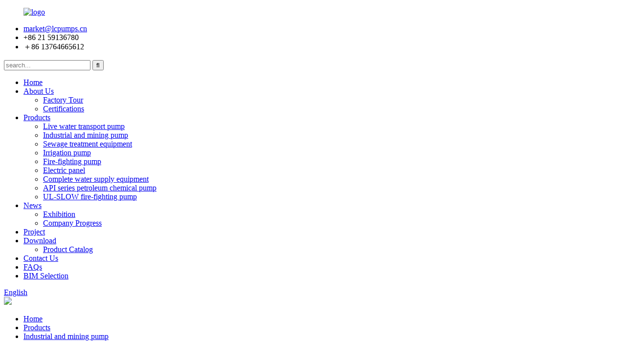

--- FILE ---
content_type: text/html
request_url: https://www.lianchengpumps.com/industrial-and-mining-pump/
body_size: 9011
content:
<!DOCTYPE html>
<html dir="ltr" lang="en">
<head>
<!-- Google Tag Manager -->
<script>(function(w,d,s,l,i){w[l]=w[l]||[];w[l].push({'gtm.start':
new Date().getTime(),event:'gtm.js'});var f=d.getElementsByTagName(s)[0],
j=d.createElement(s),dl=l!='dataLayer'?'&l='+l:'';j.async=true;j.src=
'https://www.googletagmanager.com/gtm.js?id='+i+dl;f.parentNode.insertBefore(j,f);
})(window,document,'script','dataLayer','GTM-N2SMCTP');</script>
<!-- End Google Tag Manager -->

<!-- Google tag (gtag.js) -->
<script async src="https://www.googletagmanager.com/gtag/js?id=G-9HV8R1D98H"></script>
<script>
  window.dataLayer = window.dataLayer || [];
  function gtag(){dataLayer.push(arguments);}
  gtag('js', new Date());

  gtag('config', 'G-9HV8R1D98H');
</script>
<title>
Industrial and mining pump</title>
<meta http-equiv="Content-Type" content="text/html; charset=UTF-8" />
<script type="text/javascript" src="//cdn.globalso.com/cookie_consent_banner.js"></script>
<meta name="viewport" content="width=device-width,initial-scale=1,minimum-scale=1,maximum-scale=1,user-scalable=no">
<link rel="apple-touch-icon-precomposed" href="">
<meta name="format-detection" content="telephone=no">
<meta name="apple-mobile-web-app-capable" content="yes">
<meta name="apple-mobile-web-app-status-bar-style" content="black">
<link href="//cdn.goodao.net/lianchengpumps/style/global/style.css" rel="stylesheet">
<link href="//cdn.goodao.net/lianchengpumps/style/public/public.css" rel="stylesheet">
<script src="https://cdn.globalso.com/lite-yt-embed.js"></script>
<link href="https://cdn.globalso.com/lite-yt-embed.css" rel="stylesheet">
<link rel="stylesheet" type="text/css" href="https://fonts.googleapis.com/css?family=EB+Garamond:400,500,600,700,800"> 
<link rel="shortcut icon" href="//cdnus.globalso.com/lianchengpumps/3b11243e.png" />
<meta name="description" content="Industrial and mining pump Manufacturers, Factory, Suppliers From China, We are sincerely looking forward to establishing good cooperative relationships with customers from at home and abroad for creating a bright future together." />
<!-- Global site tag (gtag.js) - Google Ads: 694547819 -->
<script async src="https://www.googletagmanager.com/gtag/js?id=AW-694547819"></script>
<script>
  window.dataLayer = window.dataLayer || [];
  function gtag(){dataLayer.push(arguments);}
  gtag('js', new Date());

  gtag('config', 'AW-694547819');
</script>

</head>
<body>
    <!-- Google Tag Manager (noscript) -->
<noscript><iframe src="https://www.googletagmanager.com/ns.html?id=GTM-N2SMCTP"
height="0" width="0" style="display:none;visibility:hidden"></iframe></noscript>
<!-- End Google Tag Manager (noscript) -->
<header class="head-wrapper" style="background-image:url(//cdn.goodao.net/lianchengpumps/style/global/img/header-bg.jpg)">
  <div class="head-top layout">
    <figure class="logo"><a href="https://www.lianchengpumps.com/">
                <img src="//cdnus.globalso.com/lianchengpumps/logo1.png" alt="logo">
                </a></figure>
        <section class="company-sologn">
        <ul class="head-contact">
             <li class="head-email"> <span class="val"><a href="mailto:market@lcpumps.cn">market@lcpumps.cn</span> </a> </li>           <li class="head-phone"><span class="val">+86 21 59136780</span> <a href="tel:+86 21 59136780"></a> </li>           <li class="head-phone"><span class="val">＋86 13764665612</span> <a href="tel:＋86 13764665612"></a> </li>        </ul>
      </section>
    <section class="header-right">
      <section class="right-top">
        <div class="head-search">
           <form  action="https://www.lianchengpumps.com/index.php" method="get">
          <input class="search-ipt" type="text" placeholder="search..."  name="s" id="s" />
          <input type="hidden" name="cat" value="490"/>
          <input class="search-btn" type="submit"  id="searchsubmit" value="&#xf002;"/>
        </form>
        </div>
      </section>
      
    </section>
  </div>
  <nav class="nav-bar">
    <div class="nav-wrap">
      <ul class="nav">
       <li><a href="/">Home</a></li>
<li><a href="https://www.lianchengpumps.com/about-us/">About Us</a>
<ul class="sub-menu">
	<li><a href="https://www.lianchengpumps.com/factory-tour/">Factory Tour</a></li>
	<li><a href="https://www.lianchengpumps.com/certifications/">Certifications</a></li>
</ul>
</li>
<li class="current-menu-ancestor current-menu-parent"><a href="https://www.lianchengpumps.com/products/">Products</a>
<ul class="sub-menu">
	<li><a href="https://www.lianchengpumps.com/live-water-transport-pump/">Live water transport pump</a></li>
	<li class="nav-current"><a href="https://www.lianchengpumps.com/industrial-and-mining-pump/">Industrial and mining pump</a></li>
	<li><a href="https://www.lianchengpumps.com/sewage-treatment-equipment/">Sewage treatment equipment</a></li>
	<li><a href="https://www.lianchengpumps.com/irrigation-pump/">Irrigation pump</a></li>
	<li><a href="https://www.lianchengpumps.com/fire-fighting-pump/">Fire-fighting pump</a></li>
	<li><a href="https://www.lianchengpumps.com/electric-panel/">Electric panel</a></li>
	<li><a href="https://www.lianchengpumps.com/complete-water-supply-equipment/">Complete water supply equipment</a></li>
	<li><a href="https://www.lianchengpumps.com/api-series-petroleum-chemical-pump/">API series petroleum chemical pump</a></li>
	<li><a href="https://www.lianchengpumps.com/ul-slow-fire-fighting-pump/">UL-SLOW fire-fighting pump</a></li>
</ul>
</li>
<li><a href="/news/">News</a>
<ul class="sub-menu">
	<li><a href="/news_catalog/exhibition/">Exhibition</a></li>
	<li><a href="/news_catalog/company-progress/">Company Progress</a></li>
</ul>
</li>
<li><a href="/project/">Project</a></li>
<li><a href="/certification/">Download</a>
<ul class="sub-menu">
	<li><a href="https://www.lianchengpumps.com/product-catalog/">Product Catalog</a></li>
</ul>
</li>
<li><a href="https://www.lianchengpumps.com/contact-us/">Contact Us</a></li>
<li><a href="https://www.lianchengpumps.com/faqs/">FAQs</a></li>
<li><a href="https://www.lcpumpconfig.com/web/#/CN/Index">BIM Selection</a></li>
      </ul>
         <div class="change-language ensemble">
  <div class="change-language-info">
    <div class="change-language-title medium-title">
       <div class="language-flag language-flag-en"><a href="https://www.lianchengpumps.com/"><b class="country-flag"></b><span>English</span> </a></div>
       <b class="language-icon"></b> 
    </div>
	<div class="change-language-cont sub-content">
        <div class="empty"></div>
    </div>
  </div>
</div>
<!--theme190-->    </div>
  </nav>
</header>    
<div class="page-banner layout"> <img src="//cdn.goodao.net/lianchengpumps/8979eb69.png" /> </div>
<nav class="path-bar">
  <ul class="path-nav">
    <li> <a itemprop="breadcrumb" href="https://www.lianchengpumps.com/">Home</a></li><li> <a itemprop="breadcrumb" href="https://www.lianchengpumps.com/products/" title="Products">Products</a> </li><li> <a href="#">Industrial and mining pump</a></li>
  </ul>
</nav>
<section class="layout main_content"> 
    	
<aside class="aside">
<section class="aside-wrap">

          <section class="side-widget">
             <div class="side-tit-bar">
                <h4 class="side-tit">Categories</h4>
             </div>
              <ul class="side-cate">
               <li><a href="https://www.lianchengpumps.com/live-water-transport-pump/">Live water transport pump</a></li>
<li class="nav-current"><a href="https://www.lianchengpumps.com/industrial-and-mining-pump/">Industrial and mining pump</a></li>
<li><a href="https://www.lianchengpumps.com/sewage-treatment-equipment/">Sewage treatment equipment</a></li>
<li><a href="https://www.lianchengpumps.com/irrigation-pump/">Irrigation pump</a></li>
<li><a href="https://www.lianchengpumps.com/fire-fighting-pump/">Fire-fighting pump</a></li>
<li><a href="https://www.lianchengpumps.com/electric-panel/">Electric panel</a></li>
<li><a href="https://www.lianchengpumps.com/complete-water-supply-equipment/">Complete water supply equipment</a></li>
<li><a href="https://www.lianchengpumps.com/api-series-petroleum-chemical-pump/">API series petroleum chemical pump</a></li>
<li><a href="https://www.lianchengpumps.com/ul-slow-fire-fighting-pump/">UL-SLOW fire-fighting pump</a></li>
                </ul>
     
          </section>

		  <div class="side-widget">
                <div class="side-tit-bar">
                <h2 class="side-tit">Featured products</h2>
                </div>
                <div class="side-product-items">
                <span  class="btn-prev"></span>
         			<div class="items_content">
                     <ul class="gm-sep">
<li class="side_product_item"><figure>
                             <a  class="item-img" href="https://www.lianchengpumps.com/wq-series-submersible-sewage-pump-2.html"><img src="//cdnus.globalso.com/lianchengpumps/849495892-300x300.jpg" alt="Submersible Sewage Pump"></a>
                              <figcaption><a href="https://www.lianchengpumps.com/wq-series-submersible-sewage-pump-2.html">Submersible Sewage Pump</a></figcaption>
                          </figure>
                          </li>
                       
<li class="side_product_item"><figure>
                             <a  class="item-img" href="https://www.lianchengpumps.com/qz-qh-series-submersible-axial-flow-and-mixed-flow-2.html"><img src="//cdnus.globalso.com/lianchengpumps/QZ-QH1-300x300.jpg" alt="submersible axial-flow and mixed-flow"></a>
                              <figcaption><a href="https://www.lianchengpumps.com/qz-qh-series-submersible-axial-flow-and-mixed-flow-2.html">submersible axial-flow and mixed-flow</a></figcaption>
                          </figure>
                          </li>
                       
<li class="side_product_item"><figure>
                             <a  class="item-img" href="https://www.lianchengpumps.com/ul-slow-fire-fighting-pump.html"><img src="//cdnus.globalso.com/lianchengpumps/b0c8c84e3-300x300.jpg" alt="fire-fighting pump"></a>
                              <figcaption><a href="https://www.lianchengpumps.com/ul-slow-fire-fighting-pump.html">fire-fighting pump</a></figcaption>
                          </figure>
                          </li>
                       
<li class="side_product_item"><figure>
                             <a  class="item-img" href="https://www.lianchengpumps.com/zhlb-series-vertical-axial-mixed-flow-pump.html"><img src="//cdnus.globalso.com/lianchengpumps/40fce8801-300x300.jpg" alt="vertical axial (mixed) flow pump"></a>
                              <figcaption><a href="https://www.lianchengpumps.com/zhlb-series-vertical-axial-mixed-flow-pump.html">vertical axial (mixed) flow pump</a></figcaption>
                          </figure>
                          </li>
                       
<li class="side_product_item"><figure>
                             <a  class="item-img" href="https://www.lianchengpumps.com/slown-series-of-high-efficiency-double-suction-centrifugal-pump-2.html"><img src="//cdnus.globalso.com/lianchengpumps/071eb0385-300x300.png" alt="high efficiency double suction centrifugal pump"></a>
                              <figcaption><a href="https://www.lianchengpumps.com/slown-series-of-high-efficiency-double-suction-centrifugal-pump-2.html">high efficiency double suction centrifugal pump</a></figcaption>
                          </figure>
                          </li>
                       
<li class="side_product_item"><figure>
                             <a  class="item-img" href="https://www.lianchengpumps.com/dg-series-boiler-water-supply-pump.html"><img src="//cdnus.globalso.com/lianchengpumps/a565d5b91-300x300.jpg" alt="boiler water supply pump"></a>
                              <figcaption><a href="https://www.lianchengpumps.com/dg-series-boiler-water-supply-pump.html">boiler water supply pump</a></figcaption>
                          </figure>
                          </li>
                       
<li class="side_product_item"><figure>
                             <a  class="item-img" href="https://www.lianchengpumps.com/xbd-slow-series-horizontal-split-fire-fighting-pump.html"><img src="//cdnus.globalso.com/lianchengpumps/52c533861-300x300.jpg" alt="horizontal split fire-fighting pump"></a>
                              <figcaption><a href="https://www.lianchengpumps.com/xbd-slow-series-horizontal-split-fire-fighting-pump.html">horizontal split fire-fighting pump</a></figcaption>
                          </figure>
                          </li>
                       
<li class="side_product_item"><figure>
                             <a  class="item-img" href="https://www.lianchengpumps.com/gdl-series-multi-stage-pipline-centrifugal-pump.html"><img src="//cdnus.globalso.com/lianchengpumps/e7cc913a1-300x300.jpg" alt="multi-stage pipline centrifugal pump"></a>
                              <figcaption><a href="https://www.lianchengpumps.com/gdl-series-multi-stage-pipline-centrifugal-pump.html">multi-stage pipline centrifugal pump</a></figcaption>
                          </figure>
                          </li>
                       
<li class="side_product_item"><figure>
                             <a  class="item-img" href="https://www.lianchengpumps.com/slza-ef-series-chemical-process-pump.html"><img src="//cdnus.globalso.com/lianchengpumps/0b27c5401-300x300.png" alt="chemical process pump"></a>
                              <figcaption><a href="https://www.lianchengpumps.com/slza-ef-series-chemical-process-pump.html">chemical process pump</a></figcaption>
                          </figure>
                          </li>
                       
<li class="side_product_item"><figure>
                             <a  class="item-img" href="https://www.lianchengpumps.com/slcz-series-standard-chemical-pump.html"><img src="//cdnus.globalso.com/lianchengpumps/1143d3c81-300x300.png" alt="standard chemical pump"></a>
                              <figcaption><a href="https://www.lianchengpumps.com/slcz-series-standard-chemical-pump.html">standard chemical pump</a></figcaption>
                          </figure>
                          </li>
                       
<li class="side_product_item"><figure>
                             <a  class="item-img" href="https://www.lianchengpumps.com/ywp-series-under-liquid-sewage-pump.html"><img src="//cdnus.globalso.com/lianchengpumps/f38883e21-300x300.jpg" alt="UNDER-LIQUID SEWAGE PUMP"></a>
                              <figcaption><a href="https://www.lianchengpumps.com/ywp-series-under-liquid-sewage-pump.html">UNDER-LIQUID SEWAGE PUMP</a></figcaption>
                          </figure>
                          </li>
                       
<li class="side_product_item"><figure>
                             <a  class="item-img" href="https://www.lianchengpumps.com/slnc-new-type-single-stage-centrifugal-pump.html"><img src="//cdnus.globalso.com/lianchengpumps/6e98c232-300x300.jpg" alt="New Type Single-stage Centrifugal Pump"></a>
                              <figcaption><a href="https://www.lianchengpumps.com/slnc-new-type-single-stage-centrifugal-pump.html">New Type Single-stage Centrifugal Pump</a></figcaption>
                          </figure>
                          </li>
                       
<li class="side_product_item"><figure>
                             <a  class="item-img" href="https://www.lianchengpumps.com/slw-series-horizontal-single-stage-centrifugal-pump.html"><img src="//cdnus.globalso.com/lianchengpumps/3c57c5061-300x300.jpg" alt="horizontal single-stage centrifugal pump"></a>
                              <figcaption><a href="https://www.lianchengpumps.com/slw-series-horizontal-single-stage-centrifugal-pump.html">horizontal single-stage centrifugal pump</a></figcaption>
                          </figure>
                          </li>
                       
<li class="side_product_item"><figure>
                             <a  class="item-img" href="https://www.lianchengpumps.com/sls-series-single-stage-vertical-centrifugal-pump.html"><img src="//cdnus.globalso.com/lianchengpumps/509f89ff1-300x300.jpg" alt="single-stage vertical centrifugal pump"></a>
                              <figcaption><a href="https://www.lianchengpumps.com/sls-series-single-stage-vertical-centrifugal-pump.html">single-stage vertical centrifugal pump</a></figcaption>
                          </figure>
                          </li>
                       
<li class="side_product_item"><figure>
                             <a  class="item-img" href="https://www.lianchengpumps.com/slg-series-stainless-steel-vertical-multi-stage-pump.html"><img src="//cdnus.globalso.com/lianchengpumps/536e117d1-300x300.jpg" alt="stainless steel vertical multi-stage pump"></a>
                              <figcaption><a href="https://www.lianchengpumps.com/slg-series-stainless-steel-vertical-multi-stage-pump.html">stainless steel vertical multi-stage pump</a></figcaption>
                          </figure>
                          </li>
                       
                  
                    </ul>
                 </div>
                <span  class="btn-next"></span>
                </div>
            </div>
		  
<!--<div class="side-bn"><a href=""><img src="//cdnus.globalso.com/lianchengpumps/Certifica-1.jpg" alt="" /></a></div>
<div class="side-bn"><a href=""><img src="//cdnus.globalso.com/lianchengpumps/Certifica-2.jpg" alt="" /></a></div>
<div class="side-bn"><a href=""><img src="//cdnus.globalso.com/lianchengpumps/Certifica-3.jpg" alt="" /></a></div>
<div class="side-bn"><a href=""><img src="//cdnus.globalso.com/lianchengpumps/Certifica-4.jpg" alt="" /></a></div>
-->
<section class="aside-wrap">
	  </aside>       <section class="main">
       <div class="main-tit-bar">
                 <h1 class="title">Industrial and mining pump</h1>
                 <div class="share-this">
<div class="addthis_sharing_toolbox"></div><script type="text/javascript" src="//s7.addthis.com/js/300/addthis_widget.js#pubid=ra-542380e974172b9d" async="async"></script>
                 </div>
                 <div class="clear"></div>
              </div>
     <div class="items_list">
                <ul class="gm-sep">
<li class="product-item wow flipInY">
            <figure class="item-wrap">
             <div class="item-img"><a href="https://www.lianchengpumps.com/slnc-new-type-single-stage-centrifugal-pump.html"><img src="//cdnus.globalso.com/lianchengpumps/6e98c232-300x300.jpg" alt="New Type Single-stage Centrifugal Pump"/></a><a href="https://www.lianchengpumps.com/slnc-new-type-single-stage-centrifugal-pump.html" class="item-shadow"></a></div>
              <figcaption class="item-info">
              
                <h3 class="item-title"> <a href="https://www.lianchengpumps.com/slnc-new-type-single-stage-centrifugal-pump.html" class="item-txt">New Type Single-stage Centrifugal Pump</a><a href="https://www.lianchengpumps.com/slnc-new-type-single-stage-centrifugal-pump.html" class="item-underline"></a> </h3>
                <h1>SLNC </h1>
              </figcaption>
            </figure>
          </li>
<li class="product-item wow flipInY">
            <figure class="item-wrap">
             <div class="item-img"><a href="https://www.lianchengpumps.com/is-horizontal-end-suction-pump.html"><img src="//cdnus.globalso.com/lianchengpumps/cc12effc1-300x300.jpg" alt="Horizontal End Suction Pump"/></a><a href="https://www.lianchengpumps.com/is-horizontal-end-suction-pump.html" class="item-shadow"></a></div>
              <figcaption class="item-info">
              
                <h3 class="item-title"> <a href="https://www.lianchengpumps.com/is-horizontal-end-suction-pump.html" class="item-txt">Horizontal End Suction Pump</a><a href="https://www.lianchengpumps.com/is-horizontal-end-suction-pump.html" class="item-underline"></a> </h3>
                <h1>IS</h1>
              </figcaption>
            </figure>
          </li>
<li class="product-item wow flipInY">
            <figure class="item-wrap">
             <div class="item-img"><a href="https://www.lianchengpumps.com/slzw-series-low-noise-single-stage-pump-2.html"><img src="//cdnus.globalso.com/lianchengpumps/f00ea8e9-300x300.jpeg" alt="low noise single-stage pump"/></a><a href="https://www.lianchengpumps.com/slzw-series-low-noise-single-stage-pump-2.html" class="item-shadow"></a></div>
              <figcaption class="item-info">
              
                <h3 class="item-title"> <a href="https://www.lianchengpumps.com/slzw-series-low-noise-single-stage-pump-2.html" class="item-txt">low noise single-stage pump</a><a href="https://www.lianchengpumps.com/slzw-series-low-noise-single-stage-pump-2.html" class="item-underline"></a> </h3>
                <h1>SLZ(W)</h1>
              </figcaption>
            </figure>
          </li>
<li class="product-item wow flipInY">
            <figure class="item-wrap">
             <div class="item-img"><a href="https://www.lianchengpumps.com/slqs-series-split-casing-self-suction-centrifugal-pump.html"><img src="//cdnus.globalso.com/lianchengpumps/eb3f02d03-300x300.jpg" alt="split casing self-suction centrifugal pump"/></a><a href="https://www.lianchengpumps.com/slqs-series-split-casing-self-suction-centrifugal-pump.html" class="item-shadow"></a></div>
              <figcaption class="item-info">
              
                <h3 class="item-title"> <a href="https://www.lianchengpumps.com/slqs-series-split-casing-self-suction-centrifugal-pump.html" class="item-txt">split casing self-suction centrifugal pump</a><a href="https://www.lianchengpumps.com/slqs-series-split-casing-self-suction-centrifugal-pump.html" class="item-underline"></a> </h3>
                <h1>SLQS</h1>
              </figcaption>
            </figure>
          </li>
<li class="product-item wow flipInY">
            <figure class="item-wrap">
             <div class="item-img"><a href="https://www.lianchengpumps.com/slown-series-of-high-efficiency-double-suction-centrifugal-pump-2.html"><img src="//cdnus.globalso.com/lianchengpumps/071eb0385-300x300.png" alt="high efficiency double suction centrifugal pump"/></a><a href="https://www.lianchengpumps.com/slown-series-of-high-efficiency-double-suction-centrifugal-pump-2.html" class="item-shadow"></a></div>
              <figcaption class="item-info">
              
                <h3 class="item-title"> <a href="https://www.lianchengpumps.com/slown-series-of-high-efficiency-double-suction-centrifugal-pump-2.html" class="item-txt">high efficiency double suction centrifugal pump</a><a href="https://www.lianchengpumps.com/slown-series-of-high-efficiency-double-suction-centrifugal-pump-2.html" class="item-underline"></a> </h3>
                <h1>SLOWN</h1>
              </figcaption>
            </figure>
          </li>
<li class="product-item wow flipInY">
            <figure class="item-wrap">
             <div class="item-img"><a href="https://www.lianchengpumps.com/slo-slow-series-large-split-volute-casing-centrifugal-pump.html"><img src="//cdnus.globalso.com/lianchengpumps/071eb0384-300x300.png" alt="large split volute casing centrifugal pump"/></a><a href="https://www.lianchengpumps.com/slo-slow-series-large-split-volute-casing-centrifugal-pump.html" class="item-shadow"></a></div>
              <figcaption class="item-info">
              
                <h3 class="item-title"> <a href="https://www.lianchengpumps.com/slo-slow-series-large-split-volute-casing-centrifugal-pump.html" class="item-txt">large split volute casing centrifugal pump</a><a href="https://www.lianchengpumps.com/slo-slow-series-large-split-volute-casing-centrifugal-pump.html" class="item-underline"></a> </h3>
                <h1>SLO SLOW </h1>
              </figcaption>
            </figure>
          </li>
<li class="product-item wow flipInY">
            <figure class="item-wrap">
             <div class="item-img"><a href="https://www.lianchengpumps.com/sld-single-suction-multi-stage-centrifugal-pump.html"><img src="//cdnus.globalso.com/lianchengpumps/4a35b3c61-300x300.jpg" alt="Single-suction Multi-stage Centrifugal Pump"/></a><a href="https://www.lianchengpumps.com/sld-single-suction-multi-stage-centrifugal-pump.html" class="item-shadow"></a></div>
              <figcaption class="item-info">
              
                <h3 class="item-title"> <a href="https://www.lianchengpumps.com/sld-single-suction-multi-stage-centrifugal-pump.html" class="item-txt">Single-suction Multi-stage Centrifugal Pump</a><a href="https://www.lianchengpumps.com/sld-single-suction-multi-stage-centrifugal-pump.html" class="item-underline"></a> </h3>
                <h1>SLD</h1>
              </figcaption>
            </figure>
          </li>
<li class="product-item wow flipInY">
            <figure class="item-wrap">
             <div class="item-img"><a href="https://www.lianchengpumps.com/s-series-single-stage-double-suction-horizontal-split-case-centrifugal-pump.html"><img src="//cdnus.globalso.com/lianchengpumps/dcc983a72-300x300.jpg" alt="single stage double suction horizontal split case centrifugal pump"/></a><a href="https://www.lianchengpumps.com/s-series-single-stage-double-suction-horizontal-split-case-centrifugal-pump.html" class="item-shadow"></a></div>
              <figcaption class="item-info">
              
                <h3 class="item-title"> <a href="https://www.lianchengpumps.com/s-series-single-stage-double-suction-horizontal-split-case-centrifugal-pump.html" class="item-txt">single stage double suction horizontal split ca...</a><a href="https://www.lianchengpumps.com/s-series-single-stage-double-suction-horizontal-split-case-centrifugal-pump.html" class="item-underline"></a> </h3>
                <h1>S</h1>
              </figcaption>
            </figure>
          </li>
<li class="product-item wow flipInY">
            <figure class="item-wrap">
             <div class="item-img"><a href="https://www.lianchengpumps.com/nw-series-low-pressure-heater-drainage-pump.html"><img src="//cdnus.globalso.com/lianchengpumps/71e811321-300x300.jpg" alt="Low Pressure Heater Drainage Pump"/></a><a href="https://www.lianchengpumps.com/nw-series-low-pressure-heater-drainage-pump.html" class="item-shadow"></a></div>
              <figcaption class="item-info">
              
                <h3 class="item-title"> <a href="https://www.lianchengpumps.com/nw-series-low-pressure-heater-drainage-pump.html" class="item-txt">Low Pressure Heater Drainage Pump</a><a href="https://www.lianchengpumps.com/nw-series-low-pressure-heater-drainage-pump.html" class="item-underline"></a> </h3>
                <h1>NW</h1>
              </figcaption>
            </figure>
          </li>
         </ul> 
      </div>     
      <div class="page-bar">
         <div class="pages"><a href='https://www.lianchengpumps.com/industrial-and-mining-pump/' class='current'>1</a><a href='https://www.lianchengpumps.com/industrial-and-mining-pump/page/2/'>2</a><a href="https://www.lianchengpumps.com/industrial-and-mining-pump/page/2/" > Next > </a><a href='https://www.lianchengpumps.com/industrial-and-mining-pump/page/2/' class='extend' title='The Last Page'>>></a> <span class='current2'>Page 1 / 2</span></div>
      </div>
   </section>
</section>
<footer class="  foot-wrapper">
  <section class="foot-items gm-sep layout">
    <div class="foot-item-company foot-item wow fadeInUp">
      <div class="foot-logo"><a href="https://www.lianchengpumps.com/">
                <img src="https://www.lianchengpumps.com/uploads/logo-removebg-preview.png" alt="logo">
                </a></div>
      <div class="company-solgn">Liancheng Group has been trying its best to make itelf a top fluid treatment enterprise in the world and follow such a concept as cherishing the harmony between human and nature forever. </div>
      <div class="foot-company"><img src="//cdn.goodao.net/lianchengpumps/c7351722.png" /></div>
    </div>
    <!--social-->
    <div class="foot-item-subscribe foot-item wow fadeInUp">
      <div class="foot-tit ">
        <h2 class="">subscribe to our letter</h2>
      </div>
      <div class="foot-cont"> <span> For inquiries about our products or pricelist, please leave to us and we will be in touch within 24 hours.</span>
        <div class="subscribe">
          <div class="button email inquiryfoot" onclick="showMsgPop();">inquiry now</div>
        </div>
      </div>
      <ul class="gm-sep head-social">
                   <li><a target="_blank" href="https://twitter.com/LianChengPump"><img src="//cdnus.globalso.com/lianchengpumps/7189078c.png" alt="sns02"></a></li>
                        <li><a target="_blank" href="https://www.linkedin.com/company/shanghai-liancheng-group-co-ltd/"><img src="//cdnus.globalso.com/lianchengpumps/a3f91cf3.png" alt="sns03"></a></li>
                        <li><a target="_blank" href="https://www.pinterest.com/LianChengPump/"><img src="//cdnus.globalso.com/lianchengpumps/6660e33e.png" alt="sns05"></a></li>
                        <li><a target="_blank" href="https://www.facebook.com/Shanghai-Liancheng-Group-Co-Ltd-112020824731773"><img src="//cdnus.globalso.com/lianchengpumps/412f3928.png" alt="sns01"></a></li>
                        <li><a target="_blank" href="https://www.youtube.com/@lianchengpumps8"><img src="//cdnus.globalso.com/lianchengpumps/youtube1.png" alt="youtube"></a></li>
                  </ul>
    </div>
    <!--subscribe-->
    <div class="foot-item-contact foot-item wow fadeInUp">
      <div class="foot-tit ">
        <h2 class="">contact<span> us</span></h2>
      </div>
      <ul class="foot-cont">
          <li class="foot_addr "><span class="contact-subtit"></span>No.3616-3618,Cao'an Road,Shanghai,China.201812</li>        <li class="foot_phone"><span class="contact-subtit"></span>+86 21 59136780</li>        <li class="foot_email"><span class="contact-subtit"></span><a href="mailto:market@lcpumps.cn">market@lcpumps.cn</a></li>              </ul>
    </div>
    <!--contact--> 
    
  </section>
  <div class="copyright">
 
                        <div class="transall"></div>
                        © Copyright - 2010-2019 : All Rights Reserved.                 <script type="text/javascript" src="//www.globalso.site/livechat.js"></script> <a href="/featured/">Featured Products</a>, <a href="/sitemap.xml">Sitemap</a>
<br><a href='https://www.lianchengpumps.com/bore-well-submersible-pump/' title='Bore Well Submersible Pump'>Bore Well Submersible Pump</a>, 
<a href='https://www.lianchengpumps.com/drainage-pumping-machine/' title='Drainage Pumping Machine'>Drainage Pumping Machine</a>, 
<a href='https://www.lianchengpumps.com/double-suction-split-case-pump/' title='Double Suction Split Case Pump'>Double Suction Split Case Pump</a>, 
<a href='https://www.lianchengpumps.com/vertical-inline-pump/' title='Vertical Inline Pump'>Vertical Inline Pump</a>,       </div>
</footer>
              
 <aside class="scrollsidebar" id="scrollsidebar">
  <div class="side_content">
    <div class="side_list">
      <header class="hd"><img src="//cdn.goodao.net/lianchengpumps/style/title_pic.png" alt="Online Inuiry"/></header>
      <div class="cont">
        <li><a class="email" href="javascript:" onclick="showMsgPop();">Send Email</a></li>
        <li><a class="whatsapp" href="https://api.whatsapp.com/send?phone=8618221735494">WhatsApp</a></li>
                                      </div>
                  <div class="side_title"><a  class="close_btn"><span>x</span></a></div>
    </div>
  </div>
  <div class="show_btn"></div>
</aside>  
<section class="inquiry-pop-bd">
           <section class="inquiry-pop">
                <i class="ico-close-pop" onClick="hideMsgPop();"></i>
<script type="text/javascript" src="//www.globalso.site/form.js"></script>
           </section>
</section>
<script type="text/javascript" src="//cdn.goodao.net/lianchengpumps/style/global/js/jquery.min.js"></script>
<script type="text/javascript" src="//cdn.goodao.net/lianchengpumps/style/global/js/common.js"></script>


<script type="text/javascript">

if(typeof jQuery == 'undefined' || typeof jQuery.fn.on == 'undefined') {
	document.write('<script src="https://www.lianchengpumps.com/wp-content/plugins/bb-plugin/js/jquery.js"><\/script>');
	document.write('<script src="https://www.lianchengpumps.com/wp-content/plugins/bb-plugin/js/jquery.migrate.min.js"><\/script>');
}

</script><ul class="prisna-wp-translate-seo" id="prisna-translator-seo"><li class="language-flag language-flag-en"><a href="https://www.lianchengpumps.com/industrial-and-mining-pump/" title="English"><b class="country-flag"></b><span>English</span></a></li><li class="language-flag language-flag-fr"><a href="https://www.lianchengpumps.com/fr/industrial-and-mining-pump/" title="French"><b class="country-flag"></b><span>French</span></a></li><li class="language-flag language-flag-de"><a href="https://www.lianchengpumps.com/de/industrial-and-mining-pump/" title="German"><b class="country-flag"></b><span>German</span></a></li><li class="language-flag language-flag-pt"><a href="https://www.lianchengpumps.com/pt/industrial-and-mining-pump/" title="Portuguese"><b class="country-flag"></b><span>Portuguese</span></a></li><li class="language-flag language-flag-es"><a href="https://www.lianchengpumps.com/es/industrial-and-mining-pump/" title="Spanish"><b class="country-flag"></b><span>Spanish</span></a></li><li class="language-flag language-flag-ru"><a href="https://www.lianchengpumps.com/ru/industrial-and-mining-pump/" title="Russian"><b class="country-flag"></b><span>Russian</span></a></li><li class="language-flag language-flag-ja"><a href="https://www.lianchengpumps.com/ja/industrial-and-mining-pump/" title="Japanese"><b class="country-flag"></b><span>Japanese</span></a></li><li class="language-flag language-flag-ko"><a href="https://www.lianchengpumps.com/ko/industrial-and-mining-pump/" title="Korean"><b class="country-flag"></b><span>Korean</span></a></li><li class="language-flag language-flag-ar"><a href="https://www.lianchengpumps.com/ar/industrial-and-mining-pump/" title="Arabic"><b class="country-flag"></b><span>Arabic</span></a></li><li class="language-flag language-flag-ga"><a href="https://www.lianchengpumps.com/ga/industrial-and-mining-pump/" title="Irish"><b class="country-flag"></b><span>Irish</span></a></li><li class="language-flag language-flag-el"><a href="https://www.lianchengpumps.com/el/industrial-and-mining-pump/" title="Greek"><b class="country-flag"></b><span>Greek</span></a></li><li class="language-flag language-flag-tr"><a href="https://www.lianchengpumps.com/tr/industrial-and-mining-pump/" title="Turkish"><b class="country-flag"></b><span>Turkish</span></a></li><li class="language-flag language-flag-it"><a href="https://www.lianchengpumps.com/it/industrial-and-mining-pump/" title="Italian"><b class="country-flag"></b><span>Italian</span></a></li><li class="language-flag language-flag-da"><a href="https://www.lianchengpumps.com/da/industrial-and-mining-pump/" title="Danish"><b class="country-flag"></b><span>Danish</span></a></li><li class="language-flag language-flag-ro"><a href="https://www.lianchengpumps.com/ro/industrial-and-mining-pump/" title="Romanian"><b class="country-flag"></b><span>Romanian</span></a></li><li class="language-flag language-flag-id"><a href="https://www.lianchengpumps.com/id/industrial-and-mining-pump/" title="Indonesian"><b class="country-flag"></b><span>Indonesian</span></a></li><li class="language-flag language-flag-cs"><a href="https://www.lianchengpumps.com/cs/industrial-and-mining-pump/" title="Czech"><b class="country-flag"></b><span>Czech</span></a></li><li class="language-flag language-flag-af"><a href="https://www.lianchengpumps.com/af/industrial-and-mining-pump/" title="Afrikaans"><b class="country-flag"></b><span>Afrikaans</span></a></li><li class="language-flag language-flag-sv"><a href="https://www.lianchengpumps.com/sv/industrial-and-mining-pump/" title="Swedish"><b class="country-flag"></b><span>Swedish</span></a></li><li class="language-flag language-flag-pl"><a href="https://www.lianchengpumps.com/pl/industrial-and-mining-pump/" title="Polish"><b class="country-flag"></b><span>Polish</span></a></li><li class="language-flag language-flag-eu"><a href="https://www.lianchengpumps.com/eu/industrial-and-mining-pump/" title="Basque"><b class="country-flag"></b><span>Basque</span></a></li><li class="language-flag language-flag-ca"><a href="https://www.lianchengpumps.com/ca/industrial-and-mining-pump/" title="Catalan"><b class="country-flag"></b><span>Catalan</span></a></li><li class="language-flag language-flag-eo"><a href="https://www.lianchengpumps.com/eo/industrial-and-mining-pump/" title="Esperanto"><b class="country-flag"></b><span>Esperanto</span></a></li><li class="language-flag language-flag-hi"><a href="https://www.lianchengpumps.com/hi/industrial-and-mining-pump/" title="Hindi"><b class="country-flag"></b><span>Hindi</span></a></li><li class="language-flag language-flag-lo"><a href="https://www.lianchengpumps.com/lo/industrial-and-mining-pump/" title="Lao"><b class="country-flag"></b><span>Lao</span></a></li><li class="language-flag language-flag-sq"><a href="https://www.lianchengpumps.com/sq/industrial-and-mining-pump/" title="Albanian"><b class="country-flag"></b><span>Albanian</span></a></li><li class="language-flag language-flag-am"><a href="https://www.lianchengpumps.com/am/industrial-and-mining-pump/" title="Amharic"><b class="country-flag"></b><span>Amharic</span></a></li><li class="language-flag language-flag-hy"><a href="https://www.lianchengpumps.com/hy/industrial-and-mining-pump/" title="Armenian"><b class="country-flag"></b><span>Armenian</span></a></li><li class="language-flag language-flag-az"><a href="https://www.lianchengpumps.com/az/industrial-and-mining-pump/" title="Azerbaijani"><b class="country-flag"></b><span>Azerbaijani</span></a></li><li class="language-flag language-flag-be"><a href="https://www.lianchengpumps.com/be/industrial-and-mining-pump/" title="Belarusian"><b class="country-flag"></b><span>Belarusian</span></a></li><li class="language-flag language-flag-bn"><a href="https://www.lianchengpumps.com/bn/industrial-and-mining-pump/" title="Bengali"><b class="country-flag"></b><span>Bengali</span></a></li><li class="language-flag language-flag-bs"><a href="https://www.lianchengpumps.com/bs/industrial-and-mining-pump/" title="Bosnian"><b class="country-flag"></b><span>Bosnian</span></a></li><li class="language-flag language-flag-bg"><a href="https://www.lianchengpumps.com/bg/industrial-and-mining-pump/" title="Bulgarian"><b class="country-flag"></b><span>Bulgarian</span></a></li><li class="language-flag language-flag-ceb"><a href="https://www.lianchengpumps.com/ceb/industrial-and-mining-pump/" title="Cebuano"><b class="country-flag"></b><span>Cebuano</span></a></li><li class="language-flag language-flag-ny"><a href="https://www.lianchengpumps.com/ny/industrial-and-mining-pump/" title="Chichewa"><b class="country-flag"></b><span>Chichewa</span></a></li><li class="language-flag language-flag-co"><a href="https://www.lianchengpumps.com/co/industrial-and-mining-pump/" title="Corsican"><b class="country-flag"></b><span>Corsican</span></a></li><li class="language-flag language-flag-hr"><a href="https://www.lianchengpumps.com/hr/industrial-and-mining-pump/" title="Croatian"><b class="country-flag"></b><span>Croatian</span></a></li><li class="language-flag language-flag-nl"><a href="https://www.lianchengpumps.com/nl/industrial-and-mining-pump/" title="Dutch"><b class="country-flag"></b><span>Dutch</span></a></li><li class="language-flag language-flag-et"><a href="https://www.lianchengpumps.com/et/industrial-and-mining-pump/" title="Estonian"><b class="country-flag"></b><span>Estonian</span></a></li><li class="language-flag language-flag-tl"><a href="https://www.lianchengpumps.com/tl/industrial-and-mining-pump/" title="Filipino"><b class="country-flag"></b><span>Filipino</span></a></li><li class="language-flag language-flag-fi"><a href="https://www.lianchengpumps.com/fi/industrial-and-mining-pump/" title="Finnish"><b class="country-flag"></b><span>Finnish</span></a></li><li class="language-flag language-flag-fy"><a href="https://www.lianchengpumps.com/fy/industrial-and-mining-pump/" title="Frisian"><b class="country-flag"></b><span>Frisian</span></a></li><li class="language-flag language-flag-gl"><a href="https://www.lianchengpumps.com/gl/industrial-and-mining-pump/" title="Galician"><b class="country-flag"></b><span>Galician</span></a></li><li class="language-flag language-flag-ka"><a href="https://www.lianchengpumps.com/ka/industrial-and-mining-pump/" title="Georgian"><b class="country-flag"></b><span>Georgian</span></a></li><li class="language-flag language-flag-gu"><a href="https://www.lianchengpumps.com/gu/industrial-and-mining-pump/" title="Gujarati"><b class="country-flag"></b><span>Gujarati</span></a></li><li class="language-flag language-flag-ht"><a href="https://www.lianchengpumps.com/ht/industrial-and-mining-pump/" title="Haitian"><b class="country-flag"></b><span>Haitian</span></a></li><li class="language-flag language-flag-ha"><a href="https://www.lianchengpumps.com/ha/industrial-and-mining-pump/" title="Hausa"><b class="country-flag"></b><span>Hausa</span></a></li><li class="language-flag language-flag-haw"><a href="https://www.lianchengpumps.com/haw/industrial-and-mining-pump/" title="Hawaiian"><b class="country-flag"></b><span>Hawaiian</span></a></li><li class="language-flag language-flag-iw"><a href="https://www.lianchengpumps.com/iw/industrial-and-mining-pump/" title="Hebrew"><b class="country-flag"></b><span>Hebrew</span></a></li><li class="language-flag language-flag-hmn"><a href="https://www.lianchengpumps.com/hmn/industrial-and-mining-pump/" title="Hmong"><b class="country-flag"></b><span>Hmong</span></a></li><li class="language-flag language-flag-hu"><a href="https://www.lianchengpumps.com/hu/industrial-and-mining-pump/" title="Hungarian"><b class="country-flag"></b><span>Hungarian</span></a></li><li class="language-flag language-flag-is"><a href="https://www.lianchengpumps.com/is/industrial-and-mining-pump/" title="Icelandic"><b class="country-flag"></b><span>Icelandic</span></a></li><li class="language-flag language-flag-ig"><a href="https://www.lianchengpumps.com/ig/industrial-and-mining-pump/" title="Igbo"><b class="country-flag"></b><span>Igbo</span></a></li><li class="language-flag language-flag-jw"><a href="https://www.lianchengpumps.com/jw/industrial-and-mining-pump/" title="Javanese"><b class="country-flag"></b><span>Javanese</span></a></li><li class="language-flag language-flag-kn"><a href="https://www.lianchengpumps.com/kn/industrial-and-mining-pump/" title="Kannada"><b class="country-flag"></b><span>Kannada</span></a></li><li class="language-flag language-flag-kk"><a href="https://www.lianchengpumps.com/kk/industrial-and-mining-pump/" title="Kazakh"><b class="country-flag"></b><span>Kazakh</span></a></li><li class="language-flag language-flag-km"><a href="https://www.lianchengpumps.com/km/industrial-and-mining-pump/" title="Khmer"><b class="country-flag"></b><span>Khmer</span></a></li><li class="language-flag language-flag-ku"><a href="https://www.lianchengpumps.com/ku/industrial-and-mining-pump/" title="Kurdish"><b class="country-flag"></b><span>Kurdish</span></a></li><li class="language-flag language-flag-ky"><a href="https://www.lianchengpumps.com/ky/industrial-and-mining-pump/" title="Kyrgyz"><b class="country-flag"></b><span>Kyrgyz</span></a></li><li class="language-flag language-flag-la"><a href="https://www.lianchengpumps.com/la/industrial-and-mining-pump/" title="Latin"><b class="country-flag"></b><span>Latin</span></a></li><li class="language-flag language-flag-lv"><a href="https://www.lianchengpumps.com/lv/industrial-and-mining-pump/" title="Latvian"><b class="country-flag"></b><span>Latvian</span></a></li><li class="language-flag language-flag-lt"><a href="https://www.lianchengpumps.com/lt/industrial-and-mining-pump/" title="Lithuanian"><b class="country-flag"></b><span>Lithuanian</span></a></li><li class="language-flag language-flag-lb"><a href="https://www.lianchengpumps.com/lb/industrial-and-mining-pump/" title="Luxembou.."><b class="country-flag"></b><span>Luxembou..</span></a></li><li class="language-flag language-flag-mk"><a href="https://www.lianchengpumps.com/mk/industrial-and-mining-pump/" title="Macedonian"><b class="country-flag"></b><span>Macedonian</span></a></li><li class="language-flag language-flag-mg"><a href="https://www.lianchengpumps.com/mg/industrial-and-mining-pump/" title="Malagasy"><b class="country-flag"></b><span>Malagasy</span></a></li><li class="language-flag language-flag-ms"><a href="https://www.lianchengpumps.com/ms/industrial-and-mining-pump/" title="Malay"><b class="country-flag"></b><span>Malay</span></a></li><li class="language-flag language-flag-ml"><a href="https://www.lianchengpumps.com/ml/industrial-and-mining-pump/" title="Malayalam"><b class="country-flag"></b><span>Malayalam</span></a></li><li class="language-flag language-flag-mt"><a href="https://www.lianchengpumps.com/mt/industrial-and-mining-pump/" title="Maltese"><b class="country-flag"></b><span>Maltese</span></a></li><li class="language-flag language-flag-mi"><a href="https://www.lianchengpumps.com/mi/industrial-and-mining-pump/" title="Maori"><b class="country-flag"></b><span>Maori</span></a></li><li class="language-flag language-flag-mr"><a href="https://www.lianchengpumps.com/mr/industrial-and-mining-pump/" title="Marathi"><b class="country-flag"></b><span>Marathi</span></a></li><li class="language-flag language-flag-mn"><a href="https://www.lianchengpumps.com/mn/industrial-and-mining-pump/" title="Mongolian"><b class="country-flag"></b><span>Mongolian</span></a></li><li class="language-flag language-flag-my"><a href="https://www.lianchengpumps.com/my/industrial-and-mining-pump/" title="Burmese"><b class="country-flag"></b><span>Burmese</span></a></li><li class="language-flag language-flag-ne"><a href="https://www.lianchengpumps.com/ne/industrial-and-mining-pump/" title="Nepali"><b class="country-flag"></b><span>Nepali</span></a></li><li class="language-flag language-flag-no"><a href="https://www.lianchengpumps.com/no/industrial-and-mining-pump/" title="Norwegian"><b class="country-flag"></b><span>Norwegian</span></a></li><li class="language-flag language-flag-ps"><a href="https://www.lianchengpumps.com/ps/industrial-and-mining-pump/" title="Pashto"><b class="country-flag"></b><span>Pashto</span></a></li><li class="language-flag language-flag-fa"><a href="https://www.lianchengpumps.com/fa/industrial-and-mining-pump/" title="Persian"><b class="country-flag"></b><span>Persian</span></a></li><li class="language-flag language-flag-pa"><a href="https://www.lianchengpumps.com/pa/industrial-and-mining-pump/" title="Punjabi"><b class="country-flag"></b><span>Punjabi</span></a></li><li class="language-flag language-flag-sr"><a href="https://www.lianchengpumps.com/sr/industrial-and-mining-pump/" title="Serbian"><b class="country-flag"></b><span>Serbian</span></a></li><li class="language-flag language-flag-st"><a href="https://www.lianchengpumps.com/st/industrial-and-mining-pump/" title="Sesotho"><b class="country-flag"></b><span>Sesotho</span></a></li><li class="language-flag language-flag-si"><a href="https://www.lianchengpumps.com/si/industrial-and-mining-pump/" title="Sinhala"><b class="country-flag"></b><span>Sinhala</span></a></li><li class="language-flag language-flag-sk"><a href="https://www.lianchengpumps.com/sk/industrial-and-mining-pump/" title="Slovak"><b class="country-flag"></b><span>Slovak</span></a></li><li class="language-flag language-flag-sl"><a href="https://www.lianchengpumps.com/sl/industrial-and-mining-pump/" title="Slovenian"><b class="country-flag"></b><span>Slovenian</span></a></li><li class="language-flag language-flag-so"><a href="https://www.lianchengpumps.com/so/industrial-and-mining-pump/" title="Somali"><b class="country-flag"></b><span>Somali</span></a></li><li class="language-flag language-flag-sm"><a href="https://www.lianchengpumps.com/sm/industrial-and-mining-pump/" title="Samoan"><b class="country-flag"></b><span>Samoan</span></a></li><li class="language-flag language-flag-gd"><a href="https://www.lianchengpumps.com/gd/industrial-and-mining-pump/" title="Scots Gaelic"><b class="country-flag"></b><span>Scots Gaelic</span></a></li><li class="language-flag language-flag-sn"><a href="https://www.lianchengpumps.com/sn/industrial-and-mining-pump/" title="Shona"><b class="country-flag"></b><span>Shona</span></a></li><li class="language-flag language-flag-sd"><a href="https://www.lianchengpumps.com/sd/industrial-and-mining-pump/" title="Sindhi"><b class="country-flag"></b><span>Sindhi</span></a></li><li class="language-flag language-flag-su"><a href="https://www.lianchengpumps.com/su/industrial-and-mining-pump/" title="Sundanese"><b class="country-flag"></b><span>Sundanese</span></a></li><li class="language-flag language-flag-sw"><a href="https://www.lianchengpumps.com/sw/industrial-and-mining-pump/" title="Swahili"><b class="country-flag"></b><span>Swahili</span></a></li><li class="language-flag language-flag-tg"><a href="https://www.lianchengpumps.com/tg/industrial-and-mining-pump/" title="Tajik"><b class="country-flag"></b><span>Tajik</span></a></li><li class="language-flag language-flag-ta"><a href="https://www.lianchengpumps.com/ta/industrial-and-mining-pump/" title="Tamil"><b class="country-flag"></b><span>Tamil</span></a></li><li class="language-flag language-flag-te"><a href="https://www.lianchengpumps.com/te/industrial-and-mining-pump/" title="Telugu"><b class="country-flag"></b><span>Telugu</span></a></li><li class="language-flag language-flag-th"><a href="https://www.lianchengpumps.com/th/industrial-and-mining-pump/" title="Thai"><b class="country-flag"></b><span>Thai</span></a></li><li class="language-flag language-flag-uk"><a href="https://www.lianchengpumps.com/uk/industrial-and-mining-pump/" title="Ukrainian"><b class="country-flag"></b><span>Ukrainian</span></a></li><li class="language-flag language-flag-ur"><a href="https://www.lianchengpumps.com/ur/industrial-and-mining-pump/" title="Urdu"><b class="country-flag"></b><span>Urdu</span></a></li><li class="language-flag language-flag-uz"><a href="https://www.lianchengpumps.com/uz/industrial-and-mining-pump/" title="Uzbek"><b class="country-flag"></b><span>Uzbek</span></a></li><li class="language-flag language-flag-vi"><a href="https://www.lianchengpumps.com/vi/industrial-and-mining-pump/" title="Vietnamese"><b class="country-flag"></b><span>Vietnamese</span></a></li><li class="language-flag language-flag-cy"><a href="https://www.lianchengpumps.com/cy/industrial-and-mining-pump/" title="Welsh"><b class="country-flag"></b><span>Welsh</span></a></li><li class="language-flag language-flag-xh"><a href="https://www.lianchengpumps.com/xh/industrial-and-mining-pump/" title="Xhosa"><b class="country-flag"></b><span>Xhosa</span></a></li><li class="language-flag language-flag-yi"><a href="https://www.lianchengpumps.com/yi/industrial-and-mining-pump/" title="Yiddish"><b class="country-flag"></b><span>Yiddish</span></a></li><li class="language-flag language-flag-yo"><a href="https://www.lianchengpumps.com/yo/industrial-and-mining-pump/" title="Yoruba"><b class="country-flag"></b><span>Yoruba</span></a></li><li class="language-flag language-flag-zu"><a href="https://www.lianchengpumps.com/zu/industrial-and-mining-pump/" title="Zulu"><b class="country-flag"></b><span>Zulu</span></a></li><li class="language-flag language-flag-rw"><a href="https://www.lianchengpumps.com/rw/industrial-and-mining-pump/" title="Kinyarwanda"><b class="country-flag"></b><span>Kinyarwanda</span></a></li><li class="language-flag language-flag-tt"><a href="https://www.lianchengpumps.com/tt/industrial-and-mining-pump/" title="Tatar"><b class="country-flag"></b><span>Tatar</span></a></li><li class="language-flag language-flag-or"><a href="https://www.lianchengpumps.com/or/industrial-and-mining-pump/" title="Oriya"><b class="country-flag"></b><span>Oriya</span></a></li><li class="language-flag language-flag-tk"><a href="https://www.lianchengpumps.com/tk/industrial-and-mining-pump/" title="Turkmen"><b class="country-flag"></b><span>Turkmen</span></a></li><li class="language-flag language-flag-ug"><a href="https://www.lianchengpumps.com/ug/industrial-and-mining-pump/" title="Uyghur"><b class="country-flag"></b><span>Uyghur</span></a></li></ul><link rel='stylesheet' id='font-awesome-css'  href='https://cdn.globalso.com/font-awesome/font-awesome.min.css?ver=1.9.1' type='text/css' media='all' />
<link rel='stylesheet' id='yui3-css'  href='https://www.lianchengpumps.com/wp-content/plugins/bb-plugin/css/yui3.css?ver=1.9.1' type='text/css' media='all' />
<link rel='stylesheet' id='fl-slideshow-css'  href='https://www.lianchengpumps.com/wp-content/plugins/bb-plugin/css/fl-slideshow.css?ver=1.9.1' type='text/css' media='all' />
<link rel='stylesheet' id='fl-builder-layout-1273-css'  href='https://www.lianchengpumps.com/uploads/bb-plugin/cache/1273-layout.css?ver=50985449180b887cfc854c5ce3e3ce4d' type='text/css' media='all' />
<link rel='stylesheet' id='fl-builder-layout-1267-css'  href='https://www.lianchengpumps.com/uploads/bb-plugin/cache/1267-layout-partial.css?ver=8c19a9d53aa005a6e00a3699d0cf3628' type='text/css' media='all' />
<link rel='stylesheet' id='fl-builder-layout-1265-css'  href='https://www.lianchengpumps.com/uploads/bb-plugin/cache/1265-layout-partial.css?ver=eec62275f4f75d9ee1b07f0eca86e5b6' type='text/css' media='all' />
<link rel='stylesheet' id='fl-builder-layout-1243-css'  href='https://www.lianchengpumps.com/uploads/bb-plugin/cache/1243-layout-partial.css?ver=eab1b958244d25b6ea51bb90e9f871cc' type='text/css' media='all' />
<link rel='stylesheet' id='fl-builder-layout-1239-css'  href='https://www.lianchengpumps.com/uploads/bb-plugin/cache/1239-layout-partial.css?ver=105d21859202199aab818796815cb803' type='text/css' media='all' />
<link rel='stylesheet' id='fl-builder-layout-1237-css'  href='https://www.lianchengpumps.com/uploads/bb-plugin/cache/1237-layout-partial.css?ver=f7324f404cc5b24305def5b53ee65f89' type='text/css' media='all' />
<link rel='stylesheet' id='fl-builder-layout-1235-css'  href='https://www.lianchengpumps.com/uploads/bb-plugin/cache/1235-layout-partial.css?ver=f16c89e60cccd78d0652c0ac32f6f81a' type='text/css' media='all' />
<link rel='stylesheet' id='fl-builder-layout-1233-css'  href='https://www.lianchengpumps.com/uploads/bb-plugin/cache/1233-layout-partial.css?ver=5eba73f0d06d5235d4925e532e9f2a34' type='text/css' media='all' />
<link rel='stylesheet' id='fl-builder-layout-1231-css'  href='https://www.lianchengpumps.com/uploads/bb-plugin/cache/1231-layout-partial.css?ver=ea8c3ae94949f3adbf71353a4d1f9eb3' type='text/css' media='all' />
<script type='text/javascript' src='https://www.lianchengpumps.com/wp-content/plugins/bb-plugin/js/yui3.js?ver=1.9.1'></script>
<script type='text/javascript' src='https://www.lianchengpumps.com/wp-content/plugins/bb-plugin/js/fl-slideshow.js?ver=1.9.1'></script>


<script type='text/javascript' src='https://www.lianchengpumps.com/uploads/bb-plugin/cache/1273-layout.js?ver=50985449180b887cfc854c5ce3e3ce4d'></script>
<script type='text/javascript' src='https://www.lianchengpumps.com/uploads/bb-plugin/cache/1267-layout-partial.js?ver=8c19a9d53aa005a6e00a3699d0cf3628'></script>
<script type='text/javascript' src='https://www.lianchengpumps.com/uploads/bb-plugin/cache/1265-layout-partial.js?ver=eec62275f4f75d9ee1b07f0eca86e5b6'></script>
<script type='text/javascript' src='https://www.lianchengpumps.com/uploads/bb-plugin/cache/1243-layout-partial.js?ver=eab1b958244d25b6ea51bb90e9f871cc'></script>
<script type='text/javascript' src='https://www.lianchengpumps.com/uploads/bb-plugin/cache/1239-layout-partial.js?ver=105d21859202199aab818796815cb803'></script>
<script type='text/javascript' src='https://www.lianchengpumps.com/uploads/bb-plugin/cache/1237-layout-partial.js?ver=f7324f404cc5b24305def5b53ee65f89'></script>
<script type='text/javascript' src='https://www.lianchengpumps.com/uploads/bb-plugin/cache/1235-layout-partial.js?ver=f16c89e60cccd78d0652c0ac32f6f81a'></script>
<script type='text/javascript' src='https://www.lianchengpumps.com/uploads/bb-plugin/cache/1233-layout-partial.js?ver=5eba73f0d06d5235d4925e532e9f2a34'></script>
<script type='text/javascript' src='https://www.lianchengpumps.com/uploads/bb-plugin/cache/1231-layout-partial.js?ver=ea8c3ae94949f3adbf71353a4d1f9eb3'></script>
</body>
</html><!-- Globalso Cache file was created in 0.27433300018311 seconds, on 12-01-26 20:10:46 -->

--- FILE ---
content_type: text/css
request_url: https://www.lianchengpumps.com/uploads/bb-plugin/cache/1267-layout-partial.css?ver=8c19a9d53aa005a6e00a3699d0cf3628
body_size: 649
content:
 .fl-node-5db26d7297698 > .fl-row-content-wrap {padding-right:0px;padding-left:0px;} .fl-node-5db26d9a01444 > .fl-row-content-wrap {padding-right:0px;padding-left:0px;}.fl-node-5db26d72984b7 {width: 100%;}.fl-node-5db26d9a014cd {width: 100%;}.fl-node-5db26d9a0154f {width: 50.12%;}.fl-node-5db26d9a01590 {width: 49.88%;}.fl-node-5db26d9a0179f {width: 33.33%;}.fl-node-5db26d9a017e2 {width: 33.33%;}.fl-node-5db26d9a01824 {width: 33.33%;}.fl-node-5db26d9a018bc {width: 33.33%;}.fl-node-5db26d9a01969 {width: 33.33%;}.fl-node-5db26d9a019be {width: 33.33%;}.fl-node-5db26d9a016d4 {width: 100%;} .fl-node-5db26d729aa25 > .fl-module-content {margin-top:0px;margin-right:0px;margin-bottom:0px;margin-left:0px;} .fl-node-5db26d9a015d1 > .fl-module-content {margin-right:20px;margin-bottom:0px;margin-left:0px;}@media (max-width: 768px) { .fl-module-button .fl-button-left,.fl-module-button .fl-button-right {text-align: center;} }.fl-builder-content .fl-node-5db26d9a0161e a.fl-button,.fl-builder-content .fl-node-5db26d9a0161e a.fl-button:visited {font-size: 16px;line-height: 18px;padding: 12px 24px;border-radius: 4px;-moz-border-radius: 4px;-webkit-border-radius: 4px;background: #ff0000;border: 1px solid #f30000;background: -moz-linear-gradient(top,#ff1e1e 0%, #ff0000 100%); background: -webkit-gradient(linear, left top, left bottom, color-stop(0%,#ff1e1e), color-stop(100%,#ff0000)); background: -webkit-linear-gradient(top,#ff1e1e 0%,#ff0000 100%); background: -o-linear-gradient(top,#ff1e1e 0%,#ff0000 100%); background: -ms-linear-gradient(top,#ff1e1e 0%,#ff0000 100%); background: linear-gradient(to bottom,#ff1e1e 0%,#ff0000 100%); filter: progid:DXImageTransform.Microsoft.gradient( startColorstr='#ff1e1e', endColorstr='#ff0000',GradientType=0 ); }.fl-builder-content .fl-node-5db26d9a0161e a.fl-button,.fl-builder-content .fl-node-5db26d9a0161e a.fl-button:visited,.fl-builder-content .fl-node-5db26d9a0161e a.fl-button *,.fl-builder-content .fl-node-5db26d9a0161e a.fl-button:visited * {color: #ffffff;}.fl-builder-content .fl-node-5db26d9a0161e a.fl-button:hover,.fl-builder-content .fl-node-5db26d9a0161e a.fl-button:focus {background: #ff0000;border: 1px solid #f30000;background: -moz-linear-gradient(top,#ff1e1e 0%, #ff0000 100%); background: -webkit-gradient(linear, left top, left bottom, color-stop(0%,#ff1e1e), color-stop(100%,#ff0000)); background: -webkit-linear-gradient(top,#ff1e1e 0%,#ff0000 100%); background: -o-linear-gradient(top,#ff1e1e 0%,#ff0000 100%); background: -ms-linear-gradient(top,#ff1e1e 0%,#ff0000 100%); background: linear-gradient(to bottom,#ff1e1e 0%,#ff0000 100%); filter: progid:DXImageTransform.Microsoft.gradient( startColorstr='#ff1e1e', endColorstr='#ff0000',GradientType=0 ); } .fl-node-5db26d9a01666 > .fl-module-content {margin-top:0px;}.fl-node-5db26d9a01a04 .fl-slideshow-container {height: 200px;}.fl-node-5db26d9a01a48 .fl-slideshow-container {height: 200px;}.fl-node-5db26d9a01a71 .fl-slideshow-container {height: 200px;}.fl-node-5db26d9a01ab3 .fl-slideshow-container {height: 200px;}.fl-node-5db26d9a01af6 .fl-slideshow-container {height: 200px;}.fl-node-5db26d9a01b40 .fl-slideshow-container {height: 200px;}.fl-builder-content .fl-node-5db26d9a01718 a.fl-button,.fl-builder-content .fl-node-5db26d9a01718 a.fl-button:visited {font-size: 16px;line-height: 18px;padding: 12px 24px;border-radius: 4px;-moz-border-radius: 4px;-webkit-border-radius: 4px;background: #ff0000;border: 1px solid #f30000;background: -moz-linear-gradient(top,#ff1e1e 0%, #ff0000 100%); background: -webkit-gradient(linear, left top, left bottom, color-stop(0%,#ff1e1e), color-stop(100%,#ff0000)); background: -webkit-linear-gradient(top,#ff1e1e 0%,#ff0000 100%); background: -o-linear-gradient(top,#ff1e1e 0%,#ff0000 100%); background: -ms-linear-gradient(top,#ff1e1e 0%,#ff0000 100%); background: linear-gradient(to bottom,#ff1e1e 0%,#ff0000 100%); filter: progid:DXImageTransform.Microsoft.gradient( startColorstr='#ff1e1e', endColorstr='#ff0000',GradientType=0 ); }.fl-builder-content .fl-node-5db26d9a01718 a.fl-button,.fl-builder-content .fl-node-5db26d9a01718 a.fl-button:visited,.fl-builder-content .fl-node-5db26d9a01718 a.fl-button *,.fl-builder-content .fl-node-5db26d9a01718 a.fl-button:visited * {color: #ffffff;}.fl-builder-content .fl-node-5db26d9a01718 a.fl-button:hover,.fl-builder-content .fl-node-5db26d9a01718 a.fl-button:focus {background: #ff0000;border: 1px solid #f30000;background: -moz-linear-gradient(top,#ff1e1e 0%, #ff0000 100%); background: -webkit-gradient(linear, left top, left bottom, color-stop(0%,#ff1e1e), color-stop(100%,#ff0000)); background: -webkit-linear-gradient(top,#ff1e1e 0%,#ff0000 100%); background: -o-linear-gradient(top,#ff1e1e 0%,#ff0000 100%); background: -ms-linear-gradient(top,#ff1e1e 0%,#ff0000 100%); background: linear-gradient(to bottom,#ff1e1e 0%,#ff0000 100%); filter: progid:DXImageTransform.Microsoft.gradient( startColorstr='#ff1e1e', endColorstr='#ff0000',GradientType=0 ); }

--- FILE ---
content_type: text/css
request_url: https://www.lianchengpumps.com/uploads/bb-plugin/cache/1265-layout-partial.css?ver=eec62275f4f75d9ee1b07f0eca86e5b6
body_size: 640
content:
 .fl-node-65ba012e390b6 > .fl-row-content-wrap {padding-right:0px;padding-left:0px;} .fl-node-65ba012e391cd > .fl-row-content-wrap {padding-right:0px;padding-left:0px;}.fl-node-65ba012e39144 {width: 100%;}.fl-node-65ba012e39250 {width: 100%;}.fl-node-65ba012e392d1 {width: 50.12%;}.fl-node-65ba012e39312 {width: 49.88%;}.fl-node-65ba012e39516 {width: 33.33%;}.fl-node-65ba012e39556 {width: 33.33%;}.fl-node-65ba012e39595 {width: 33.33%;}.fl-node-65ba012e39631 {width: 33.33%;}.fl-node-65ba012e39672 {width: 33.33%;}.fl-node-65ba012e396b3 {width: 33.33%;}.fl-node-65ba012e39455 {width: 100%;} .fl-node-65ba012e39189 > .fl-module-content {margin-top:0px;margin-right:0px;margin-bottom:0px;margin-left:0px;} .fl-node-65ba012e39353 > .fl-module-content {margin-right:20px;margin-bottom:0px;margin-left:0px;}@media (max-width: 768px) { .fl-module-button .fl-button-left,.fl-module-button .fl-button-right {text-align: center;} }.fl-builder-content .fl-node-65ba012e39393 a.fl-button,.fl-builder-content .fl-node-65ba012e39393 a.fl-button:visited {font-size: 16px;line-height: 18px;padding: 12px 24px;border-radius: 4px;-moz-border-radius: 4px;-webkit-border-radius: 4px;background: #ff0000;border: 1px solid #f30000;background: -moz-linear-gradient(top,#ff1e1e 0%, #ff0000 100%); background: -webkit-gradient(linear, left top, left bottom, color-stop(0%,#ff1e1e), color-stop(100%,#ff0000)); background: -webkit-linear-gradient(top,#ff1e1e 0%,#ff0000 100%); background: -o-linear-gradient(top,#ff1e1e 0%,#ff0000 100%); background: -ms-linear-gradient(top,#ff1e1e 0%,#ff0000 100%); background: linear-gradient(to bottom,#ff1e1e 0%,#ff0000 100%); filter: progid:DXImageTransform.Microsoft.gradient( startColorstr='#ff1e1e', endColorstr='#ff0000',GradientType=0 ); }.fl-builder-content .fl-node-65ba012e39393 a.fl-button,.fl-builder-content .fl-node-65ba012e39393 a.fl-button:visited,.fl-builder-content .fl-node-65ba012e39393 a.fl-button *,.fl-builder-content .fl-node-65ba012e39393 a.fl-button:visited * {color: #ffffff;}.fl-builder-content .fl-node-65ba012e39393 a.fl-button:hover,.fl-builder-content .fl-node-65ba012e39393 a.fl-button:focus {background: #ff0000;border: 1px solid #f30000;background: -moz-linear-gradient(top,#ff1e1e 0%, #ff0000 100%); background: -webkit-gradient(linear, left top, left bottom, color-stop(0%,#ff1e1e), color-stop(100%,#ff0000)); background: -webkit-linear-gradient(top,#ff1e1e 0%,#ff0000 100%); background: -o-linear-gradient(top,#ff1e1e 0%,#ff0000 100%); background: -ms-linear-gradient(top,#ff1e1e 0%,#ff0000 100%); background: linear-gradient(to bottom,#ff1e1e 0%,#ff0000 100%); filter: progid:DXImageTransform.Microsoft.gradient( startColorstr='#ff1e1e', endColorstr='#ff0000',GradientType=0 ); } .fl-node-65ba012e393d4 > .fl-module-content {margin-top:0px;}.fl-node-65ba012e396f4 .fl-slideshow-container {height: 200px;}.fl-node-65ba012e39735 .fl-slideshow-container {height: 200px;}.fl-node-65ba012e39775 .fl-slideshow-container {height: 200px;}.fl-node-65ba012e397b6 .fl-slideshow-container {height: 200px;}.fl-node-65ba012e397fb .fl-slideshow-container {height: 200px;}.fl-node-65ba012e3983f .fl-slideshow-container {height: 200px;}.fl-builder-content .fl-node-65ba012e39496 a.fl-button,.fl-builder-content .fl-node-65ba012e39496 a.fl-button:visited {font-size: 16px;line-height: 18px;padding: 12px 24px;border-radius: 4px;-moz-border-radius: 4px;-webkit-border-radius: 4px;background: #ff0000;border: 1px solid #f30000;background: -moz-linear-gradient(top,#ff1e1e 0%, #ff0000 100%); background: -webkit-gradient(linear, left top, left bottom, color-stop(0%,#ff1e1e), color-stop(100%,#ff0000)); background: -webkit-linear-gradient(top,#ff1e1e 0%,#ff0000 100%); background: -o-linear-gradient(top,#ff1e1e 0%,#ff0000 100%); background: -ms-linear-gradient(top,#ff1e1e 0%,#ff0000 100%); background: linear-gradient(to bottom,#ff1e1e 0%,#ff0000 100%); filter: progid:DXImageTransform.Microsoft.gradient( startColorstr='#ff1e1e', endColorstr='#ff0000',GradientType=0 ); }.fl-builder-content .fl-node-65ba012e39496 a.fl-button,.fl-builder-content .fl-node-65ba012e39496 a.fl-button:visited,.fl-builder-content .fl-node-65ba012e39496 a.fl-button *,.fl-builder-content .fl-node-65ba012e39496 a.fl-button:visited * {color: #ffffff;}.fl-builder-content .fl-node-65ba012e39496 a.fl-button:hover,.fl-builder-content .fl-node-65ba012e39496 a.fl-button:focus {background: #ff0000;border: 1px solid #f30000;background: -moz-linear-gradient(top,#ff1e1e 0%, #ff0000 100%); background: -webkit-gradient(linear, left top, left bottom, color-stop(0%,#ff1e1e), color-stop(100%,#ff0000)); background: -webkit-linear-gradient(top,#ff1e1e 0%,#ff0000 100%); background: -o-linear-gradient(top,#ff1e1e 0%,#ff0000 100%); background: -ms-linear-gradient(top,#ff1e1e 0%,#ff0000 100%); background: linear-gradient(to bottom,#ff1e1e 0%,#ff0000 100%); filter: progid:DXImageTransform.Microsoft.gradient( startColorstr='#ff1e1e', endColorstr='#ff0000',GradientType=0 ); }

--- FILE ---
content_type: text/css
request_url: https://www.lianchengpumps.com/uploads/bb-plugin/cache/1243-layout-partial.css?ver=eab1b958244d25b6ea51bb90e9f871cc
body_size: 638
content:
 .fl-node-65b9fb9abb436 > .fl-row-content-wrap {padding-right:0px;padding-left:0px;} .fl-node-65b9fb9abb54d > .fl-row-content-wrap {padding-right:0px;padding-left:0px;}.fl-node-65b9fb9abb4c6 {width: 100%;}.fl-node-65b9fb9abb5cc {width: 100%;}.fl-node-65b9fb9abb657 {width: 50.12%;}.fl-node-65b9fb9abb699 {width: 49.88%;}.fl-node-65b9fb9abb8b5 {width: 33.33%;}.fl-node-65b9fb9abb8f7 {width: 33.33%;}.fl-node-65b9fb9abb936 {width: 33.33%;}.fl-node-65b9fb9abb9b6 {width: 33.33%;}.fl-node-65b9fb9abb9f6 {width: 33.33%;}.fl-node-65b9fb9abba36 {width: 33.33%;}.fl-node-65b9fb9abb7e6 {width: 100%;} .fl-node-65b9fb9abb50a > .fl-module-content {margin-top:0px;margin-right:0px;margin-bottom:0px;margin-left:0px;} .fl-node-65b9fb9abb6d9 > .fl-module-content {margin-right:20px;margin-bottom:0px;margin-left:0px;}@media (max-width: 768px) { .fl-module-button .fl-button-left,.fl-module-button .fl-button-right {text-align: center;} }.fl-builder-content .fl-node-65b9fb9abb71d a.fl-button,.fl-builder-content .fl-node-65b9fb9abb71d a.fl-button:visited {font-size: 16px;line-height: 18px;padding: 12px 24px;border-radius: 4px;-moz-border-radius: 4px;-webkit-border-radius: 4px;background: #ff0000;border: 1px solid #f30000;background: -moz-linear-gradient(top,#ff1e1e 0%, #ff0000 100%); background: -webkit-gradient(linear, left top, left bottom, color-stop(0%,#ff1e1e), color-stop(100%,#ff0000)); background: -webkit-linear-gradient(top,#ff1e1e 0%,#ff0000 100%); background: -o-linear-gradient(top,#ff1e1e 0%,#ff0000 100%); background: -ms-linear-gradient(top,#ff1e1e 0%,#ff0000 100%); background: linear-gradient(to bottom,#ff1e1e 0%,#ff0000 100%); filter: progid:DXImageTransform.Microsoft.gradient( startColorstr='#ff1e1e', endColorstr='#ff0000',GradientType=0 ); }.fl-builder-content .fl-node-65b9fb9abb71d a.fl-button,.fl-builder-content .fl-node-65b9fb9abb71d a.fl-button:visited,.fl-builder-content .fl-node-65b9fb9abb71d a.fl-button *,.fl-builder-content .fl-node-65b9fb9abb71d a.fl-button:visited * {color: #ffffff;}.fl-builder-content .fl-node-65b9fb9abb71d a.fl-button:hover,.fl-builder-content .fl-node-65b9fb9abb71d a.fl-button:focus {background: #ff0000;border: 1px solid #f30000;background: -moz-linear-gradient(top,#ff1e1e 0%, #ff0000 100%); background: -webkit-gradient(linear, left top, left bottom, color-stop(0%,#ff1e1e), color-stop(100%,#ff0000)); background: -webkit-linear-gradient(top,#ff1e1e 0%,#ff0000 100%); background: -o-linear-gradient(top,#ff1e1e 0%,#ff0000 100%); background: -ms-linear-gradient(top,#ff1e1e 0%,#ff0000 100%); background: linear-gradient(to bottom,#ff1e1e 0%,#ff0000 100%); filter: progid:DXImageTransform.Microsoft.gradient( startColorstr='#ff1e1e', endColorstr='#ff0000',GradientType=0 ); } .fl-node-65b9fb9abb764 > .fl-module-content {margin-top:0px;}.fl-node-65b9fb9abba74 .fl-slideshow-container {height: 200px;}.fl-node-65b9fb9abbab5 .fl-slideshow-container {height: 200px;}.fl-node-65b9fb9abbaf4 .fl-slideshow-container {height: 200px;}.fl-node-65b9fb9abbb45 .fl-slideshow-container {height: 200px;}.fl-node-65b9fb9abbb8c .fl-slideshow-container {height: 200px;}.fl-node-65b9fb9abbbce .fl-slideshow-container {height: 200px;}.fl-builder-content .fl-node-65b9fb9abb827 a.fl-button,.fl-builder-content .fl-node-65b9fb9abb827 a.fl-button:visited {font-size: 16px;line-height: 18px;padding: 12px 24px;border-radius: 4px;-moz-border-radius: 4px;-webkit-border-radius: 4px;background: #ff0000;border: 1px solid #f30000;background: -moz-linear-gradient(top,#ff1e1e 0%, #ff0000 100%); background: -webkit-gradient(linear, left top, left bottom, color-stop(0%,#ff1e1e), color-stop(100%,#ff0000)); background: -webkit-linear-gradient(top,#ff1e1e 0%,#ff0000 100%); background: -o-linear-gradient(top,#ff1e1e 0%,#ff0000 100%); background: -ms-linear-gradient(top,#ff1e1e 0%,#ff0000 100%); background: linear-gradient(to bottom,#ff1e1e 0%,#ff0000 100%); filter: progid:DXImageTransform.Microsoft.gradient( startColorstr='#ff1e1e', endColorstr='#ff0000',GradientType=0 ); }.fl-builder-content .fl-node-65b9fb9abb827 a.fl-button,.fl-builder-content .fl-node-65b9fb9abb827 a.fl-button:visited,.fl-builder-content .fl-node-65b9fb9abb827 a.fl-button *,.fl-builder-content .fl-node-65b9fb9abb827 a.fl-button:visited * {color: #ffffff;}.fl-builder-content .fl-node-65b9fb9abb827 a.fl-button:hover,.fl-builder-content .fl-node-65b9fb9abb827 a.fl-button:focus {background: #ff0000;border: 1px solid #f30000;background: -moz-linear-gradient(top,#ff1e1e 0%, #ff0000 100%); background: -webkit-gradient(linear, left top, left bottom, color-stop(0%,#ff1e1e), color-stop(100%,#ff0000)); background: -webkit-linear-gradient(top,#ff1e1e 0%,#ff0000 100%); background: -o-linear-gradient(top,#ff1e1e 0%,#ff0000 100%); background: -ms-linear-gradient(top,#ff1e1e 0%,#ff0000 100%); background: linear-gradient(to bottom,#ff1e1e 0%,#ff0000 100%); filter: progid:DXImageTransform.Microsoft.gradient( startColorstr='#ff1e1e', endColorstr='#ff0000',GradientType=0 ); }

--- FILE ---
content_type: text/css
request_url: https://www.lianchengpumps.com/uploads/bb-plugin/cache/1239-layout-partial.css?ver=105d21859202199aab818796815cb803
body_size: 630
content:
 .fl-node-65ea7791c0dc0 > .fl-row-content-wrap {padding-right:0px;padding-left:0px;} .fl-node-65ea7791c0eca > .fl-row-content-wrap {padding-right:0px;padding-left:0px;}.fl-node-65ea7791c0e4a {width: 100%;}.fl-node-65ea7791c0f4a {width: 100%;}.fl-node-65ea7791c0fcb {width: 50.12%;}.fl-node-65ea7791c100b {width: 49.88%;}.fl-node-65ea7791c1213 {width: 33.33%;}.fl-node-65ea7791c1254 {width: 33.33%;}.fl-node-65ea7791c1294 {width: 33.33%;}.fl-node-65ea7791c1314 {width: 33.33%;}.fl-node-65ea7791c1354 {width: 33.33%;}.fl-node-65ea7791c1394 {width: 33.33%;}.fl-node-65ea7791c114f {width: 100%;} .fl-node-65ea7791c0e8a > .fl-module-content {margin-top:0px;margin-right:0px;margin-bottom:0px;margin-left:0px;} .fl-node-65ea7791c104c > .fl-module-content {margin-right:20px;margin-bottom:0px;margin-left:0px;}@media (max-width: 768px) { .fl-module-button .fl-button-left,.fl-module-button .fl-button-right {text-align: center;} }.fl-builder-content .fl-node-65ea7791c108d a.fl-button,.fl-builder-content .fl-node-65ea7791c108d a.fl-button:visited {font-size: 16px;line-height: 18px;padding: 12px 24px;border-radius: 4px;-moz-border-radius: 4px;-webkit-border-radius: 4px;background: #ff0000;border: 1px solid #f30000;background: -moz-linear-gradient(top,#ff1e1e 0%, #ff0000 100%); background: -webkit-gradient(linear, left top, left bottom, color-stop(0%,#ff1e1e), color-stop(100%,#ff0000)); background: -webkit-linear-gradient(top,#ff1e1e 0%,#ff0000 100%); background: -o-linear-gradient(top,#ff1e1e 0%,#ff0000 100%); background: -ms-linear-gradient(top,#ff1e1e 0%,#ff0000 100%); background: linear-gradient(to bottom,#ff1e1e 0%,#ff0000 100%); filter: progid:DXImageTransform.Microsoft.gradient( startColorstr='#ff1e1e', endColorstr='#ff0000',GradientType=0 ); }.fl-builder-content .fl-node-65ea7791c108d a.fl-button,.fl-builder-content .fl-node-65ea7791c108d a.fl-button:visited,.fl-builder-content .fl-node-65ea7791c108d a.fl-button *,.fl-builder-content .fl-node-65ea7791c108d a.fl-button:visited * {color: #ffffff;}.fl-builder-content .fl-node-65ea7791c108d a.fl-button:hover,.fl-builder-content .fl-node-65ea7791c108d a.fl-button:focus {background: #ff0000;border: 1px solid #f30000;background: -moz-linear-gradient(top,#ff1e1e 0%, #ff0000 100%); background: -webkit-gradient(linear, left top, left bottom, color-stop(0%,#ff1e1e), color-stop(100%,#ff0000)); background: -webkit-linear-gradient(top,#ff1e1e 0%,#ff0000 100%); background: -o-linear-gradient(top,#ff1e1e 0%,#ff0000 100%); background: -ms-linear-gradient(top,#ff1e1e 0%,#ff0000 100%); background: linear-gradient(to bottom,#ff1e1e 0%,#ff0000 100%); filter: progid:DXImageTransform.Microsoft.gradient( startColorstr='#ff1e1e', endColorstr='#ff0000',GradientType=0 ); } .fl-node-65ea7791c10cf > .fl-module-content {margin-top:0px;}.fl-node-65ea7791c13d4 .fl-slideshow-container {height: 200px;}.fl-node-65ea7791c1415 .fl-slideshow-container {height: 200px;}.fl-node-65ea7791c1455 .fl-slideshow-container {height: 200px;}.fl-node-65ea7791c1495 .fl-slideshow-container {height: 200px;}.fl-node-65ea7791c14d5 .fl-slideshow-container {height: 200px;}.fl-node-65ea7791c1515 .fl-slideshow-container {height: 200px;}.fl-builder-content .fl-node-65ea7791c1190 a.fl-button,.fl-builder-content .fl-node-65ea7791c1190 a.fl-button:visited {font-size: 16px;line-height: 18px;padding: 12px 24px;border-radius: 4px;-moz-border-radius: 4px;-webkit-border-radius: 4px;background: #ff0000;border: 1px solid #f30000;background: -moz-linear-gradient(top,#ff1e1e 0%, #ff0000 100%); background: -webkit-gradient(linear, left top, left bottom, color-stop(0%,#ff1e1e), color-stop(100%,#ff0000)); background: -webkit-linear-gradient(top,#ff1e1e 0%,#ff0000 100%); background: -o-linear-gradient(top,#ff1e1e 0%,#ff0000 100%); background: -ms-linear-gradient(top,#ff1e1e 0%,#ff0000 100%); background: linear-gradient(to bottom,#ff1e1e 0%,#ff0000 100%); filter: progid:DXImageTransform.Microsoft.gradient( startColorstr='#ff1e1e', endColorstr='#ff0000',GradientType=0 ); }.fl-builder-content .fl-node-65ea7791c1190 a.fl-button,.fl-builder-content .fl-node-65ea7791c1190 a.fl-button:visited,.fl-builder-content .fl-node-65ea7791c1190 a.fl-button *,.fl-builder-content .fl-node-65ea7791c1190 a.fl-button:visited * {color: #ffffff;}.fl-builder-content .fl-node-65ea7791c1190 a.fl-button:hover,.fl-builder-content .fl-node-65ea7791c1190 a.fl-button:focus {background: #ff0000;border: 1px solid #f30000;background: -moz-linear-gradient(top,#ff1e1e 0%, #ff0000 100%); background: -webkit-gradient(linear, left top, left bottom, color-stop(0%,#ff1e1e), color-stop(100%,#ff0000)); background: -webkit-linear-gradient(top,#ff1e1e 0%,#ff0000 100%); background: -o-linear-gradient(top,#ff1e1e 0%,#ff0000 100%); background: -ms-linear-gradient(top,#ff1e1e 0%,#ff0000 100%); background: linear-gradient(to bottom,#ff1e1e 0%,#ff0000 100%); filter: progid:DXImageTransform.Microsoft.gradient( startColorstr='#ff1e1e', endColorstr='#ff0000',GradientType=0 ); }

--- FILE ---
content_type: text/css
request_url: https://www.lianchengpumps.com/uploads/bb-plugin/cache/1237-layout-partial.css?ver=f7324f404cc5b24305def5b53ee65f89
body_size: 647
content:
 .fl-node-5db292a66f3ca > .fl-row-content-wrap {padding-right:0px;padding-left:0px;} .fl-node-5db292c9b11c2 > .fl-row-content-wrap {padding-right:0px;padding-left:0px;}.fl-node-5db292a66fdd5 {width: 100%;}.fl-node-5db292c9b1274 {width: 100%;}.fl-node-5db292c9b13ad {width: 50.12%;}.fl-node-5db292c9b13fb {width: 49.88%;}.fl-node-5db292c9b1696 {width: 33.33%;}.fl-node-5db292c9b16d8 {width: 33.33%;}.fl-node-5db292c9b16f8 {width: 33.33%;}.fl-node-5db292c9b177d {width: 33.33%;}.fl-node-5db292c9b17c6 {width: 33.33%;}.fl-node-5db292c9b1807 {width: 33.33%;}.fl-node-5db292c9b15b9 {width: 100%;} .fl-node-5db292a671d9e > .fl-module-content {margin-top:0px;margin-right:0px;margin-bottom:0px;margin-left:0px;} .fl-node-5db292c9b1466 > .fl-module-content {margin-right:20px;margin-bottom:0px;margin-left:0px;}@media (max-width: 768px) { .fl-module-button .fl-button-left,.fl-module-button .fl-button-right {text-align: center;} }.fl-builder-content .fl-node-5db292c9b14b5 a.fl-button,.fl-builder-content .fl-node-5db292c9b14b5 a.fl-button:visited {font-size: 16px;line-height: 18px;padding: 12px 24px;border-radius: 4px;-moz-border-radius: 4px;-webkit-border-radius: 4px;background: #ff0000;border: 1px solid #f30000;background: -moz-linear-gradient(top,#ff1e1e 0%, #ff0000 100%); background: -webkit-gradient(linear, left top, left bottom, color-stop(0%,#ff1e1e), color-stop(100%,#ff0000)); background: -webkit-linear-gradient(top,#ff1e1e 0%,#ff0000 100%); background: -o-linear-gradient(top,#ff1e1e 0%,#ff0000 100%); background: -ms-linear-gradient(top,#ff1e1e 0%,#ff0000 100%); background: linear-gradient(to bottom,#ff1e1e 0%,#ff0000 100%); filter: progid:DXImageTransform.Microsoft.gradient( startColorstr='#ff1e1e', endColorstr='#ff0000',GradientType=0 ); }.fl-builder-content .fl-node-5db292c9b14b5 a.fl-button,.fl-builder-content .fl-node-5db292c9b14b5 a.fl-button:visited,.fl-builder-content .fl-node-5db292c9b14b5 a.fl-button *,.fl-builder-content .fl-node-5db292c9b14b5 a.fl-button:visited * {color: #ffffff;}.fl-builder-content .fl-node-5db292c9b14b5 a.fl-button:hover,.fl-builder-content .fl-node-5db292c9b14b5 a.fl-button:focus {background: #ff0000;border: 1px solid #f30000;background: -moz-linear-gradient(top,#ff1e1e 0%, #ff0000 100%); background: -webkit-gradient(linear, left top, left bottom, color-stop(0%,#ff1e1e), color-stop(100%,#ff0000)); background: -webkit-linear-gradient(top,#ff1e1e 0%,#ff0000 100%); background: -o-linear-gradient(top,#ff1e1e 0%,#ff0000 100%); background: -ms-linear-gradient(top,#ff1e1e 0%,#ff0000 100%); background: linear-gradient(to bottom,#ff1e1e 0%,#ff0000 100%); filter: progid:DXImageTransform.Microsoft.gradient( startColorstr='#ff1e1e', endColorstr='#ff0000',GradientType=0 ); } .fl-node-5db292c9b1513 > .fl-module-content {margin-top:0px;}.fl-node-5db292c9b1846 .fl-slideshow-container {height: 200px;}.fl-node-5db292c9b18e0 .fl-slideshow-container {height: 200px;}.fl-node-5db292c9b19a0 .fl-slideshow-container {height: 200px;}.fl-node-5db292c9b19ee .fl-slideshow-container {height: 200px;}.fl-node-5db292c9b1a49 .fl-slideshow-container {height: 200px;}.fl-node-5db292c9b1b39 .fl-slideshow-container {height: 200px;}.fl-builder-content .fl-node-5db292c9b160a a.fl-button,.fl-builder-content .fl-node-5db292c9b160a a.fl-button:visited {font-size: 16px;line-height: 18px;padding: 12px 24px;border-radius: 4px;-moz-border-radius: 4px;-webkit-border-radius: 4px;background: #ff0000;border: 1px solid #f30000;background: -moz-linear-gradient(top,#ff1e1e 0%, #ff0000 100%); background: -webkit-gradient(linear, left top, left bottom, color-stop(0%,#ff1e1e), color-stop(100%,#ff0000)); background: -webkit-linear-gradient(top,#ff1e1e 0%,#ff0000 100%); background: -o-linear-gradient(top,#ff1e1e 0%,#ff0000 100%); background: -ms-linear-gradient(top,#ff1e1e 0%,#ff0000 100%); background: linear-gradient(to bottom,#ff1e1e 0%,#ff0000 100%); filter: progid:DXImageTransform.Microsoft.gradient( startColorstr='#ff1e1e', endColorstr='#ff0000',GradientType=0 ); }.fl-builder-content .fl-node-5db292c9b160a a.fl-button,.fl-builder-content .fl-node-5db292c9b160a a.fl-button:visited,.fl-builder-content .fl-node-5db292c9b160a a.fl-button *,.fl-builder-content .fl-node-5db292c9b160a a.fl-button:visited * {color: #ffffff;}.fl-builder-content .fl-node-5db292c9b160a a.fl-button:hover,.fl-builder-content .fl-node-5db292c9b160a a.fl-button:focus {background: #ff0000;border: 1px solid #f30000;background: -moz-linear-gradient(top,#ff1e1e 0%, #ff0000 100%); background: -webkit-gradient(linear, left top, left bottom, color-stop(0%,#ff1e1e), color-stop(100%,#ff0000)); background: -webkit-linear-gradient(top,#ff1e1e 0%,#ff0000 100%); background: -o-linear-gradient(top,#ff1e1e 0%,#ff0000 100%); background: -ms-linear-gradient(top,#ff1e1e 0%,#ff0000 100%); background: linear-gradient(to bottom,#ff1e1e 0%,#ff0000 100%); filter: progid:DXImageTransform.Microsoft.gradient( startColorstr='#ff1e1e', endColorstr='#ff0000',GradientType=0 ); }

--- FILE ---
content_type: text/css
request_url: https://www.lianchengpumps.com/uploads/bb-plugin/cache/1235-layout-partial.css?ver=f16c89e60cccd78d0652c0ac32f6f81a
body_size: 659
content:
 .fl-node-5db292efdba7a > .fl-row-content-wrap {margin-top:0px;} .fl-node-5db292efdba7a > .fl-row-content-wrap {padding-right:0px;padding-left:0px;} .fl-node-5db2930df0f18 > .fl-row-content-wrap {padding-right:0px;padding-left:0px;}.fl-node-5db292efdc62a {width: 100%;}.fl-node-5db2930df0fa3 {width: 100%;}.fl-node-5db2930df1028 {width: 50.12%;}.fl-node-5db2930df1076 {width: 49.88%;}.fl-node-5db2930df136a {width: 33.33%;}.fl-node-5db2930df13c7 {width: 33.33%;}.fl-node-5db2930df141f {width: 33.33%;}.fl-node-5db2930df14e7 {width: 33.33%;}.fl-node-5db2930df1539 {width: 33.33%;}.fl-node-5db2930df157f {width: 33.33%;}.fl-node-5db2930df11f4 {width: 100%;} .fl-node-5db292efdeb47 > .fl-module-content {margin-top:0px;margin-right:0px;margin-bottom:0px;margin-left:0px;} .fl-node-5db2930df10c4 > .fl-module-content {margin-right:20px;margin-bottom:0px;margin-left:0px;}@media (max-width: 768px) { .fl-module-button .fl-button-left,.fl-module-button .fl-button-right {text-align: center;} }.fl-builder-content .fl-node-5db2930df1113 a.fl-button,.fl-builder-content .fl-node-5db2930df1113 a.fl-button:visited {font-size: 16px;line-height: 18px;padding: 12px 24px;border-radius: 4px;-moz-border-radius: 4px;-webkit-border-radius: 4px;background: #ff0000;border: 1px solid #f30000;background: -moz-linear-gradient(top,#ff1e1e 0%, #ff0000 100%); background: -webkit-gradient(linear, left top, left bottom, color-stop(0%,#ff1e1e), color-stop(100%,#ff0000)); background: -webkit-linear-gradient(top,#ff1e1e 0%,#ff0000 100%); background: -o-linear-gradient(top,#ff1e1e 0%,#ff0000 100%); background: -ms-linear-gradient(top,#ff1e1e 0%,#ff0000 100%); background: linear-gradient(to bottom,#ff1e1e 0%,#ff0000 100%); filter: progid:DXImageTransform.Microsoft.gradient( startColorstr='#ff1e1e', endColorstr='#ff0000',GradientType=0 ); }.fl-builder-content .fl-node-5db2930df1113 a.fl-button,.fl-builder-content .fl-node-5db2930df1113 a.fl-button:visited,.fl-builder-content .fl-node-5db2930df1113 a.fl-button *,.fl-builder-content .fl-node-5db2930df1113 a.fl-button:visited * {color: #ffffff;}.fl-builder-content .fl-node-5db2930df1113 a.fl-button:hover,.fl-builder-content .fl-node-5db2930df1113 a.fl-button:focus {background: #ff0000;border: 1px solid #f30000;background: -moz-linear-gradient(top,#ff1e1e 0%, #ff0000 100%); background: -webkit-gradient(linear, left top, left bottom, color-stop(0%,#ff1e1e), color-stop(100%,#ff0000)); background: -webkit-linear-gradient(top,#ff1e1e 0%,#ff0000 100%); background: -o-linear-gradient(top,#ff1e1e 0%,#ff0000 100%); background: -ms-linear-gradient(top,#ff1e1e 0%,#ff0000 100%); background: linear-gradient(to bottom,#ff1e1e 0%,#ff0000 100%); filter: progid:DXImageTransform.Microsoft.gradient( startColorstr='#ff1e1e', endColorstr='#ff0000',GradientType=0 ); } .fl-node-5db2930df115f > .fl-module-content {margin-top:0px;}.fl-node-5db2930df15c1 .fl-slideshow-container {height: 200px;}.fl-node-5db2930df1604 .fl-slideshow-container {height: 200px;}.fl-node-5db2930df1647 .fl-slideshow-container {height: 200px;}.fl-node-5db2930df1661 .fl-slideshow-container {height: 200px;}.fl-node-5db2930df16a5 .fl-slideshow-container {height: 200px;}.fl-node-5db2930df16e8 .fl-slideshow-container {height: 200px;}.fl-builder-content .fl-node-5db2930df1242 a.fl-button,.fl-builder-content .fl-node-5db2930df1242 a.fl-button:visited {font-size: 16px;line-height: 18px;padding: 12px 24px;border-radius: 4px;-moz-border-radius: 4px;-webkit-border-radius: 4px;background: #ff0000;border: 1px solid #f30000;background: -moz-linear-gradient(top,#ff1e1e 0%, #ff0000 100%); background: -webkit-gradient(linear, left top, left bottom, color-stop(0%,#ff1e1e), color-stop(100%,#ff0000)); background: -webkit-linear-gradient(top,#ff1e1e 0%,#ff0000 100%); background: -o-linear-gradient(top,#ff1e1e 0%,#ff0000 100%); background: -ms-linear-gradient(top,#ff1e1e 0%,#ff0000 100%); background: linear-gradient(to bottom,#ff1e1e 0%,#ff0000 100%); filter: progid:DXImageTransform.Microsoft.gradient( startColorstr='#ff1e1e', endColorstr='#ff0000',GradientType=0 ); }.fl-builder-content .fl-node-5db2930df1242 a.fl-button,.fl-builder-content .fl-node-5db2930df1242 a.fl-button:visited,.fl-builder-content .fl-node-5db2930df1242 a.fl-button *,.fl-builder-content .fl-node-5db2930df1242 a.fl-button:visited * {color: #ffffff;}.fl-builder-content .fl-node-5db2930df1242 a.fl-button:hover,.fl-builder-content .fl-node-5db2930df1242 a.fl-button:focus {background: #ff0000;border: 1px solid #f30000;background: -moz-linear-gradient(top,#ff1e1e 0%, #ff0000 100%); background: -webkit-gradient(linear, left top, left bottom, color-stop(0%,#ff1e1e), color-stop(100%,#ff0000)); background: -webkit-linear-gradient(top,#ff1e1e 0%,#ff0000 100%); background: -o-linear-gradient(top,#ff1e1e 0%,#ff0000 100%); background: -ms-linear-gradient(top,#ff1e1e 0%,#ff0000 100%); background: linear-gradient(to bottom,#ff1e1e 0%,#ff0000 100%); filter: progid:DXImageTransform.Microsoft.gradient( startColorstr='#ff1e1e', endColorstr='#ff0000',GradientType=0 ); }

--- FILE ---
content_type: text/css
request_url: https://www.lianchengpumps.com/uploads/bb-plugin/cache/1233-layout-partial.css?ver=5eba73f0d06d5235d4925e532e9f2a34
body_size: 650
content:
 .fl-node-5db29333ce5d2 > .fl-row-content-wrap {padding-right:0px;padding-left:0px;} .fl-node-5db293526cf25 > .fl-row-content-wrap {padding-right:0px;padding-left:0px;}.fl-node-5db29333cef3f {width: 100%;}.fl-node-5db293526cfe0 {width: 100%;}.fl-node-5db293526d083 {width: 50.12%;}.fl-node-5db293526d149 {width: 49.88%;}.fl-node-5db293526d416 {width: 33.33%;}.fl-node-5db293526d468 {width: 33.33%;}.fl-node-5db293526d4b7 {width: 33.33%;}.fl-node-5db293526d5b2 {width: 33.33%;}.fl-node-5db293526d62d {width: 33.33%;}.fl-node-5db293526d680 {width: 33.33%;}.fl-node-5db293526d32d {width: 100%;} .fl-node-5db29333d0dbb > .fl-module-content {margin-top:0px;margin-right:0px;margin-bottom:0px;margin-left:0px;} .fl-node-5db293526d19c > .fl-module-content {margin-right:20px;margin-bottom:0px;margin-left:0px;}@media (max-width: 768px) { .fl-module-button .fl-button-left,.fl-module-button .fl-button-right {text-align: center;} }.fl-builder-content .fl-node-5db293526d1ec a.fl-button,.fl-builder-content .fl-node-5db293526d1ec a.fl-button:visited {font-size: 16px;line-height: 18px;padding: 12px 24px;border-radius: 4px;-moz-border-radius: 4px;-webkit-border-radius: 4px;background: #ff0000;border: 1px solid #f30000;background: -moz-linear-gradient(top,#ff1e1e 0%, #ff0000 100%); background: -webkit-gradient(linear, left top, left bottom, color-stop(0%,#ff1e1e), color-stop(100%,#ff0000)); background: -webkit-linear-gradient(top,#ff1e1e 0%,#ff0000 100%); background: -o-linear-gradient(top,#ff1e1e 0%,#ff0000 100%); background: -ms-linear-gradient(top,#ff1e1e 0%,#ff0000 100%); background: linear-gradient(to bottom,#ff1e1e 0%,#ff0000 100%); filter: progid:DXImageTransform.Microsoft.gradient( startColorstr='#ff1e1e', endColorstr='#ff0000',GradientType=0 ); }.fl-builder-content .fl-node-5db293526d1ec a.fl-button,.fl-builder-content .fl-node-5db293526d1ec a.fl-button:visited,.fl-builder-content .fl-node-5db293526d1ec a.fl-button *,.fl-builder-content .fl-node-5db293526d1ec a.fl-button:visited * {color: #ffffff;}.fl-builder-content .fl-node-5db293526d1ec a.fl-button:hover,.fl-builder-content .fl-node-5db293526d1ec a.fl-button:focus {background: #ff0000;border: 1px solid #f30000;background: -moz-linear-gradient(top,#ff1e1e 0%, #ff0000 100%); background: -webkit-gradient(linear, left top, left bottom, color-stop(0%,#ff1e1e), color-stop(100%,#ff0000)); background: -webkit-linear-gradient(top,#ff1e1e 0%,#ff0000 100%); background: -o-linear-gradient(top,#ff1e1e 0%,#ff0000 100%); background: -ms-linear-gradient(top,#ff1e1e 0%,#ff0000 100%); background: linear-gradient(to bottom,#ff1e1e 0%,#ff0000 100%); filter: progid:DXImageTransform.Microsoft.gradient( startColorstr='#ff1e1e', endColorstr='#ff0000',GradientType=0 ); } .fl-node-5db293526d28b > .fl-module-content {margin-top:0px;}.fl-node-5db293526d71e .fl-slideshow-container {height: 200px;}.fl-node-5db293526d76a .fl-slideshow-container {height: 200px;}.fl-node-5db293526d7bf .fl-slideshow-container {height: 200px;}.fl-node-5db293526d812 .fl-slideshow-container {height: 200px;}.fl-node-5db293526d866 .fl-slideshow-container {height: 200px;}.fl-node-5db293526d8b5 .fl-slideshow-container {height: 200px;}.fl-builder-content .fl-node-5db293526d37a a.fl-button,.fl-builder-content .fl-node-5db293526d37a a.fl-button:visited {font-size: 16px;line-height: 18px;padding: 12px 24px;border-radius: 4px;-moz-border-radius: 4px;-webkit-border-radius: 4px;background: #ff0000;border: 1px solid #f30000;background: -moz-linear-gradient(top,#ff1e1e 0%, #ff0000 100%); background: -webkit-gradient(linear, left top, left bottom, color-stop(0%,#ff1e1e), color-stop(100%,#ff0000)); background: -webkit-linear-gradient(top,#ff1e1e 0%,#ff0000 100%); background: -o-linear-gradient(top,#ff1e1e 0%,#ff0000 100%); background: -ms-linear-gradient(top,#ff1e1e 0%,#ff0000 100%); background: linear-gradient(to bottom,#ff1e1e 0%,#ff0000 100%); filter: progid:DXImageTransform.Microsoft.gradient( startColorstr='#ff1e1e', endColorstr='#ff0000',GradientType=0 ); }.fl-builder-content .fl-node-5db293526d37a a.fl-button,.fl-builder-content .fl-node-5db293526d37a a.fl-button:visited,.fl-builder-content .fl-node-5db293526d37a a.fl-button *,.fl-builder-content .fl-node-5db293526d37a a.fl-button:visited * {color: #ffffff;}.fl-builder-content .fl-node-5db293526d37a a.fl-button:hover,.fl-builder-content .fl-node-5db293526d37a a.fl-button:focus {background: #ff0000;border: 1px solid #f30000;background: -moz-linear-gradient(top,#ff1e1e 0%, #ff0000 100%); background: -webkit-gradient(linear, left top, left bottom, color-stop(0%,#ff1e1e), color-stop(100%,#ff0000)); background: -webkit-linear-gradient(top,#ff1e1e 0%,#ff0000 100%); background: -o-linear-gradient(top,#ff1e1e 0%,#ff0000 100%); background: -ms-linear-gradient(top,#ff1e1e 0%,#ff0000 100%); background: linear-gradient(to bottom,#ff1e1e 0%,#ff0000 100%); filter: progid:DXImageTransform.Microsoft.gradient( startColorstr='#ff1e1e', endColorstr='#ff0000',GradientType=0 ); }

--- FILE ---
content_type: text/css
request_url: https://www.lianchengpumps.com/uploads/bb-plugin/cache/1231-layout-partial.css?ver=ea8c3ae94949f3adbf71353a4d1f9eb3
body_size: 641
content:
 .fl-node-65ea79743b913 > .fl-row-content-wrap {padding-right:0px;padding-left:0px;} .fl-node-65ea79743ba4a > .fl-row-content-wrap {padding-right:0px;padding-left:0px;}.fl-node-65ea79743b9b4 {width: 100%;}.fl-node-65ea79743bae2 {width: 100%;}.fl-node-65ea79743bb77 {width: 50.12%;}.fl-node-65ea79743bbbd {width: 49.88%;}.fl-node-65ea79743bdff {width: 33.33%;}.fl-node-65ea79743be46 {width: 33.33%;}.fl-node-65ea79743be8d {width: 33.33%;}.fl-node-65ea79743bf19 {width: 33.33%;}.fl-node-65ea79743bf41 {width: 33.33%;}.fl-node-65ea79743bf89 {width: 33.33%;}.fl-node-65ea79743bd28 {width: 100%;} .fl-node-65ea79743b9ff > .fl-module-content {margin-top:0px;margin-right:0px;margin-bottom:0px;margin-left:0px;} .fl-node-65ea79743bc06 > .fl-module-content {margin-right:20px;margin-bottom:0px;margin-left:0px;}@media (max-width: 768px) { .fl-module-button .fl-button-left,.fl-module-button .fl-button-right {text-align: center;} }.fl-builder-content .fl-node-65ea79743bc4e a.fl-button,.fl-builder-content .fl-node-65ea79743bc4e a.fl-button:visited {font-size: 16px;line-height: 18px;padding: 12px 24px;border-radius: 4px;-moz-border-radius: 4px;-webkit-border-radius: 4px;background: #ff0000;border: 1px solid #f30000;background: -moz-linear-gradient(top,#ff1e1e 0%, #ff0000 100%); background: -webkit-gradient(linear, left top, left bottom, color-stop(0%,#ff1e1e), color-stop(100%,#ff0000)); background: -webkit-linear-gradient(top,#ff1e1e 0%,#ff0000 100%); background: -o-linear-gradient(top,#ff1e1e 0%,#ff0000 100%); background: -ms-linear-gradient(top,#ff1e1e 0%,#ff0000 100%); background: linear-gradient(to bottom,#ff1e1e 0%,#ff0000 100%); filter: progid:DXImageTransform.Microsoft.gradient( startColorstr='#ff1e1e', endColorstr='#ff0000',GradientType=0 ); }.fl-builder-content .fl-node-65ea79743bc4e a.fl-button,.fl-builder-content .fl-node-65ea79743bc4e a.fl-button:visited,.fl-builder-content .fl-node-65ea79743bc4e a.fl-button *,.fl-builder-content .fl-node-65ea79743bc4e a.fl-button:visited * {color: #ffffff;}.fl-builder-content .fl-node-65ea79743bc4e a.fl-button:hover,.fl-builder-content .fl-node-65ea79743bc4e a.fl-button:focus {background: #ff0000;border: 1px solid #f30000;background: -moz-linear-gradient(top,#ff1e1e 0%, #ff0000 100%); background: -webkit-gradient(linear, left top, left bottom, color-stop(0%,#ff1e1e), color-stop(100%,#ff0000)); background: -webkit-linear-gradient(top,#ff1e1e 0%,#ff0000 100%); background: -o-linear-gradient(top,#ff1e1e 0%,#ff0000 100%); background: -ms-linear-gradient(top,#ff1e1e 0%,#ff0000 100%); background: linear-gradient(to bottom,#ff1e1e 0%,#ff0000 100%); filter: progid:DXImageTransform.Microsoft.gradient( startColorstr='#ff1e1e', endColorstr='#ff0000',GradientType=0 ); } .fl-node-65ea79743bc98 > .fl-module-content {margin-top:0px;}.fl-node-65ea79743bfd3 .fl-slideshow-container {height: 200px;}.fl-node-65ea79743c01c .fl-slideshow-container {height: 200px;}.fl-node-65ea79743c065 .fl-slideshow-container {height: 200px;}.fl-node-65ea79743c0b0 .fl-slideshow-container {height: 200px;}.fl-node-65ea79743c0fa .fl-slideshow-container {height: 200px;}.fl-node-65ea79743c144 .fl-slideshow-container {height: 200px;}.fl-builder-content .fl-node-65ea79743bd70 a.fl-button,.fl-builder-content .fl-node-65ea79743bd70 a.fl-button:visited {font-size: 16px;line-height: 18px;padding: 12px 24px;border-radius: 4px;-moz-border-radius: 4px;-webkit-border-radius: 4px;background: #ff0000;border: 1px solid #f30000;background: -moz-linear-gradient(top,#ff1e1e 0%, #ff0000 100%); background: -webkit-gradient(linear, left top, left bottom, color-stop(0%,#ff1e1e), color-stop(100%,#ff0000)); background: -webkit-linear-gradient(top,#ff1e1e 0%,#ff0000 100%); background: -o-linear-gradient(top,#ff1e1e 0%,#ff0000 100%); background: -ms-linear-gradient(top,#ff1e1e 0%,#ff0000 100%); background: linear-gradient(to bottom,#ff1e1e 0%,#ff0000 100%); filter: progid:DXImageTransform.Microsoft.gradient( startColorstr='#ff1e1e', endColorstr='#ff0000',GradientType=0 ); }.fl-builder-content .fl-node-65ea79743bd70 a.fl-button,.fl-builder-content .fl-node-65ea79743bd70 a.fl-button:visited,.fl-builder-content .fl-node-65ea79743bd70 a.fl-button *,.fl-builder-content .fl-node-65ea79743bd70 a.fl-button:visited * {color: #ffffff;}.fl-builder-content .fl-node-65ea79743bd70 a.fl-button:hover,.fl-builder-content .fl-node-65ea79743bd70 a.fl-button:focus {background: #ff0000;border: 1px solid #f30000;background: -moz-linear-gradient(top,#ff1e1e 0%, #ff0000 100%); background: -webkit-gradient(linear, left top, left bottom, color-stop(0%,#ff1e1e), color-stop(100%,#ff0000)); background: -webkit-linear-gradient(top,#ff1e1e 0%,#ff0000 100%); background: -o-linear-gradient(top,#ff1e1e 0%,#ff0000 100%); background: -ms-linear-gradient(top,#ff1e1e 0%,#ff0000 100%); background: linear-gradient(to bottom,#ff1e1e 0%,#ff0000 100%); filter: progid:DXImageTransform.Microsoft.gradient( startColorstr='#ff1e1e', endColorstr='#ff0000',GradientType=0 ); }

--- FILE ---
content_type: application/javascript
request_url: https://www.lianchengpumps.com/uploads/bb-plugin/cache/1233-layout-partial.js?ver=5eba73f0d06d5235d4925e532e9f2a34
body_size: 677
content:

YUI({'logExclude':{'yui':true}}).use('fl-slideshow',function(Y){if(null===Y.one('.fl-node-5db293526d71e .fl-slideshow-container')){return;}
var oldSlideshow=Y.one('.fl-node-5db293526d71e .fl-slideshow-container .fl-slideshow'),newSlideshow=new Y.FL.Slideshow({autoPlay:true,color:'light',googlePlusButtonEnabled:true,height:200,imageNavEnabled:false,likeButtonEnabled:true,navPosition:'bottom',navType:'none',pinterestButtonEnabled:true,protect:true,randomize:false,responsiveThreshold:768,source:[{type:"urls",urls:[{thumbURL:"/uploads/f4556816-300x225.jpg",largeURL:"/uploads/f4556816.jpg",x3largeURL:"/uploads/f4556816.jpg",caption:""},{thumbURL:"/uploads/7fb5a03c-300x225.jpg",largeURL:"/uploads/7fb5a03c.jpg",x3largeURL:"/uploads/7fb5a03c.jpg",caption:""}]}],speed:3000,tweetButtonEnabled:true,thumbsImageHeight:50,thumbsImageWidth:50,transition:'fade',transitionDuration:1});if(oldSlideshow){oldSlideshow.remove(true);}
newSlideshow.render('.fl-node-5db293526d71e .fl-slideshow-container');Y.one('.fl-node-5db293526d71e .fl-slideshow-container').setStyle('height','auto');});YUI({'logExclude':{'yui':true}}).use('fl-slideshow',function(Y){if(null===Y.one('.fl-node-5db293526d76a .fl-slideshow-container')){return;}
var oldSlideshow=Y.one('.fl-node-5db293526d76a .fl-slideshow-container .fl-slideshow'),newSlideshow=new Y.FL.Slideshow({autoPlay:true,color:'light',googlePlusButtonEnabled:true,height:200,imageNavEnabled:false,likeButtonEnabled:true,navPosition:'bottom',navType:'none',pinterestButtonEnabled:true,protect:true,randomize:false,responsiveThreshold:768,source:[{type:"urls",urls:[{thumbURL:"/uploads/ad999083-300x225.jpg",largeURL:"/uploads/ad999083.jpg",x3largeURL:"/uploads/ad999083.jpg",caption:""},{thumbURL:"/uploads/747efda0-300x225.jpg",largeURL:"/uploads/747efda0.jpg",x3largeURL:"/uploads/747efda0.jpg",caption:""}]}],speed:3000,tweetButtonEnabled:true,thumbsImageHeight:50,thumbsImageWidth:50,transition:'fade',transitionDuration:1});if(oldSlideshow){oldSlideshow.remove(true);}
newSlideshow.render('.fl-node-5db293526d76a .fl-slideshow-container');Y.one('.fl-node-5db293526d76a .fl-slideshow-container').setStyle('height','auto');});YUI({'logExclude':{'yui':true}}).use('fl-slideshow',function(Y){if(null===Y.one('.fl-node-5db293526d7bf .fl-slideshow-container')){return;}
var oldSlideshow=Y.one('.fl-node-5db293526d7bf .fl-slideshow-container .fl-slideshow'),newSlideshow=new Y.FL.Slideshow({autoPlay:true,color:'light',googlePlusButtonEnabled:true,height:200,imageNavEnabled:false,likeButtonEnabled:true,navPosition:'bottom',navType:'none',pinterestButtonEnabled:true,protect:true,randomize:false,responsiveThreshold:768,source:[{type:"urls",urls:[{thumbURL:"/uploads/774005f8-300x225.jpg",largeURL:"/uploads/774005f8.jpg",x3largeURL:"/uploads/774005f8.jpg",caption:""},{thumbURL:"/uploads/79a2f3e7-300x225.jpg",largeURL:"/uploads/79a2f3e7.jpg",x3largeURL:"/uploads/79a2f3e7.jpg",caption:""}]}],speed:3000,tweetButtonEnabled:true,thumbsImageHeight:50,thumbsImageWidth:50,transition:'fade',transitionDuration:1});if(oldSlideshow){oldSlideshow.remove(true);}
newSlideshow.render('.fl-node-5db293526d7bf .fl-slideshow-container');Y.one('.fl-node-5db293526d7bf .fl-slideshow-container').setStyle('height','auto');});YUI({'logExclude':{'yui':true}}).use('fl-slideshow',function(Y){if(null===Y.one('.fl-node-5db293526d812 .fl-slideshow-container')){return;}
var oldSlideshow=Y.one('.fl-node-5db293526d812 .fl-slideshow-container .fl-slideshow'),newSlideshow=new Y.FL.Slideshow({autoPlay:true,color:'light',googlePlusButtonEnabled:true,height:200,imageNavEnabled:false,likeButtonEnabled:true,navPosition:'bottom',navType:'none',pinterestButtonEnabled:true,protect:true,randomize:false,responsiveThreshold:768,source:[{type:"urls",urls:[{thumbURL:"/uploads/ed3463d0-300x223.jpg",largeURL:"/uploads/ed3463d0.jpg",x3largeURL:"/uploads/ed3463d0.jpg",caption:""},{thumbURL:"/uploads/10c124a1-300x225.jpg",largeURL:"/uploads/10c124a1.jpg",x3largeURL:"/uploads/10c124a1.jpg",caption:""}]}],speed:3000,tweetButtonEnabled:true,thumbsImageHeight:50,thumbsImageWidth:50,transition:'fade',transitionDuration:1});if(oldSlideshow){oldSlideshow.remove(true);}
newSlideshow.render('.fl-node-5db293526d812 .fl-slideshow-container');Y.one('.fl-node-5db293526d812 .fl-slideshow-container').setStyle('height','auto');});YUI({'logExclude':{'yui':true}}).use('fl-slideshow',function(Y){if(null===Y.one('.fl-node-5db293526d866 .fl-slideshow-container')){return;}
var oldSlideshow=Y.one('.fl-node-5db293526d866 .fl-slideshow-container .fl-slideshow'),newSlideshow=new Y.FL.Slideshow({autoPlay:true,color:'light',googlePlusButtonEnabled:true,height:200,imageNavEnabled:false,likeButtonEnabled:true,navPosition:'bottom',navType:'none',pinterestButtonEnabled:true,protect:true,randomize:false,responsiveThreshold:768,source:[{type:"urls",urls:[{thumbURL:"/uploads/1baa0efb-300x225.jpg",largeURL:"/uploads/1baa0efb.jpg",x3largeURL:"/uploads/1baa0efb.jpg",caption:""},{thumbURL:"/uploads/e20880ee-300x225.jpg",largeURL:"/uploads/e20880ee.jpg",x3largeURL:"/uploads/e20880ee.jpg",caption:""}]}],speed:3000,tweetButtonEnabled:true,thumbsImageHeight:50,thumbsImageWidth:50,transition:'fade',transitionDuration:1});if(oldSlideshow){oldSlideshow.remove(true);}
newSlideshow.render('.fl-node-5db293526d866 .fl-slideshow-container');Y.one('.fl-node-5db293526d866 .fl-slideshow-container').setStyle('height','auto');});YUI({'logExclude':{'yui':true}}).use('fl-slideshow',function(Y){if(null===Y.one('.fl-node-5db293526d8b5 .fl-slideshow-container')){return;}
var oldSlideshow=Y.one('.fl-node-5db293526d8b5 .fl-slideshow-container .fl-slideshow'),newSlideshow=new Y.FL.Slideshow({autoPlay:true,color:'light',googlePlusButtonEnabled:true,height:200,imageNavEnabled:false,likeButtonEnabled:true,navPosition:'bottom',navType:'none',pinterestButtonEnabled:true,protect:true,randomize:false,responsiveThreshold:768,source:[{type:"urls",urls:[{thumbURL:"/uploads/c5cdcd50-300x225.jpg",largeURL:"/uploads/c5cdcd50.jpg",x3largeURL:"/uploads/c5cdcd50.jpg",caption:""},{thumbURL:"/uploads/2ec9b086-300x225.jpg",largeURL:"/uploads/2ec9b086.jpg",x3largeURL:"/uploads/2ec9b086.jpg",caption:""}]}],speed:3000,tweetButtonEnabled:true,thumbsImageHeight:50,thumbsImageWidth:50,transition:'fade',transitionDuration:1});if(oldSlideshow){oldSlideshow.remove(true);}
newSlideshow.render('.fl-node-5db293526d8b5 .fl-slideshow-container');Y.one('.fl-node-5db293526d8b5 .fl-slideshow-container').setStyle('height','auto');});

--- FILE ---
content_type: application/javascript
request_url: https://www.lianchengpumps.com/uploads/bb-plugin/cache/1231-layout-partial.js?ver=ea8c3ae94949f3adbf71353a4d1f9eb3
body_size: 678
content:

YUI({'logExclude':{'yui':true}}).use('fl-slideshow',function(Y){if(null===Y.one('.fl-node-65ea79743bfd3 .fl-slideshow-container')){return;}
var oldSlideshow=Y.one('.fl-node-65ea79743bfd3 .fl-slideshow-container .fl-slideshow'),newSlideshow=new Y.FL.Slideshow({autoPlay:true,color:'light',googlePlusButtonEnabled:true,height:200,imageNavEnabled:false,likeButtonEnabled:true,navPosition:'bottom',navType:'none',pinterestButtonEnabled:true,protect:true,randomize:false,responsiveThreshold:768,source:[{type:"urls",urls:[{thumbURL:"/uploads/f4556816-300x225.jpg",largeURL:"/uploads/f4556816.jpg",x3largeURL:"/uploads/f4556816.jpg",caption:""},{thumbURL:"/uploads/7fb5a03c-300x225.jpg",largeURL:"/uploads/7fb5a03c.jpg",x3largeURL:"/uploads/7fb5a03c.jpg",caption:""}]}],speed:3000,tweetButtonEnabled:true,thumbsImageHeight:50,thumbsImageWidth:50,transition:'fade',transitionDuration:1});if(oldSlideshow){oldSlideshow.remove(true);}
newSlideshow.render('.fl-node-65ea79743bfd3 .fl-slideshow-container');Y.one('.fl-node-65ea79743bfd3 .fl-slideshow-container').setStyle('height','auto');});YUI({'logExclude':{'yui':true}}).use('fl-slideshow',function(Y){if(null===Y.one('.fl-node-65ea79743c01c .fl-slideshow-container')){return;}
var oldSlideshow=Y.one('.fl-node-65ea79743c01c .fl-slideshow-container .fl-slideshow'),newSlideshow=new Y.FL.Slideshow({autoPlay:true,color:'light',googlePlusButtonEnabled:true,height:200,imageNavEnabled:false,likeButtonEnabled:true,navPosition:'bottom',navType:'none',pinterestButtonEnabled:true,protect:true,randomize:false,responsiveThreshold:768,source:[{type:"urls",urls:[{thumbURL:"/uploads/ad999083-300x225.jpg",largeURL:"/uploads/ad999083.jpg",x3largeURL:"/uploads/ad999083.jpg",caption:""},{thumbURL:"/uploads/747efda0-300x225.jpg",largeURL:"/uploads/747efda0.jpg",x3largeURL:"/uploads/747efda0.jpg",caption:""}]}],speed:3000,tweetButtonEnabled:true,thumbsImageHeight:50,thumbsImageWidth:50,transition:'fade',transitionDuration:1});if(oldSlideshow){oldSlideshow.remove(true);}
newSlideshow.render('.fl-node-65ea79743c01c .fl-slideshow-container');Y.one('.fl-node-65ea79743c01c .fl-slideshow-container').setStyle('height','auto');});YUI({'logExclude':{'yui':true}}).use('fl-slideshow',function(Y){if(null===Y.one('.fl-node-65ea79743c065 .fl-slideshow-container')){return;}
var oldSlideshow=Y.one('.fl-node-65ea79743c065 .fl-slideshow-container .fl-slideshow'),newSlideshow=new Y.FL.Slideshow({autoPlay:true,color:'light',googlePlusButtonEnabled:true,height:200,imageNavEnabled:false,likeButtonEnabled:true,navPosition:'bottom',navType:'none',pinterestButtonEnabled:true,protect:true,randomize:false,responsiveThreshold:768,source:[{type:"urls",urls:[{thumbURL:"/uploads/774005f8-300x225.jpg",largeURL:"/uploads/774005f8.jpg",x3largeURL:"/uploads/774005f8.jpg",caption:""},{thumbURL:"/uploads/79a2f3e7-300x225.jpg",largeURL:"/uploads/79a2f3e7.jpg",x3largeURL:"/uploads/79a2f3e7.jpg",caption:""}]}],speed:3000,tweetButtonEnabled:true,thumbsImageHeight:50,thumbsImageWidth:50,transition:'fade',transitionDuration:1});if(oldSlideshow){oldSlideshow.remove(true);}
newSlideshow.render('.fl-node-65ea79743c065 .fl-slideshow-container');Y.one('.fl-node-65ea79743c065 .fl-slideshow-container').setStyle('height','auto');});YUI({'logExclude':{'yui':true}}).use('fl-slideshow',function(Y){if(null===Y.one('.fl-node-65ea79743c0b0 .fl-slideshow-container')){return;}
var oldSlideshow=Y.one('.fl-node-65ea79743c0b0 .fl-slideshow-container .fl-slideshow'),newSlideshow=new Y.FL.Slideshow({autoPlay:true,color:'light',googlePlusButtonEnabled:true,height:200,imageNavEnabled:false,likeButtonEnabled:true,navPosition:'bottom',navType:'none',pinterestButtonEnabled:true,protect:true,randomize:false,responsiveThreshold:768,source:[{type:"urls",urls:[{thumbURL:"/uploads/ed3463d0-300x223.jpg",largeURL:"/uploads/ed3463d0.jpg",x3largeURL:"/uploads/ed3463d0.jpg",caption:""},{thumbURL:"/uploads/10c124a1-300x225.jpg",largeURL:"/uploads/10c124a1.jpg",x3largeURL:"/uploads/10c124a1.jpg",caption:""}]}],speed:3000,tweetButtonEnabled:true,thumbsImageHeight:50,thumbsImageWidth:50,transition:'fade',transitionDuration:1});if(oldSlideshow){oldSlideshow.remove(true);}
newSlideshow.render('.fl-node-65ea79743c0b0 .fl-slideshow-container');Y.one('.fl-node-65ea79743c0b0 .fl-slideshow-container').setStyle('height','auto');});YUI({'logExclude':{'yui':true}}).use('fl-slideshow',function(Y){if(null===Y.one('.fl-node-65ea79743c0fa .fl-slideshow-container')){return;}
var oldSlideshow=Y.one('.fl-node-65ea79743c0fa .fl-slideshow-container .fl-slideshow'),newSlideshow=new Y.FL.Slideshow({autoPlay:true,color:'light',googlePlusButtonEnabled:true,height:200,imageNavEnabled:false,likeButtonEnabled:true,navPosition:'bottom',navType:'none',pinterestButtonEnabled:true,protect:true,randomize:false,responsiveThreshold:768,source:[{type:"urls",urls:[{thumbURL:"/uploads/1baa0efb-300x225.jpg",largeURL:"/uploads/1baa0efb.jpg",x3largeURL:"/uploads/1baa0efb.jpg",caption:""},{thumbURL:"/uploads/e20880ee-300x225.jpg",largeURL:"/uploads/e20880ee.jpg",x3largeURL:"/uploads/e20880ee.jpg",caption:""}]}],speed:3000,tweetButtonEnabled:true,thumbsImageHeight:50,thumbsImageWidth:50,transition:'fade',transitionDuration:1});if(oldSlideshow){oldSlideshow.remove(true);}
newSlideshow.render('.fl-node-65ea79743c0fa .fl-slideshow-container');Y.one('.fl-node-65ea79743c0fa .fl-slideshow-container').setStyle('height','auto');});YUI({'logExclude':{'yui':true}}).use('fl-slideshow',function(Y){if(null===Y.one('.fl-node-65ea79743c144 .fl-slideshow-container')){return;}
var oldSlideshow=Y.one('.fl-node-65ea79743c144 .fl-slideshow-container .fl-slideshow'),newSlideshow=new Y.FL.Slideshow({autoPlay:true,color:'light',googlePlusButtonEnabled:true,height:200,imageNavEnabled:false,likeButtonEnabled:true,navPosition:'bottom',navType:'none',pinterestButtonEnabled:true,protect:true,randomize:false,responsiveThreshold:768,source:[{type:"urls",urls:[{thumbURL:"/uploads/c5cdcd50-300x225.jpg",largeURL:"/uploads/c5cdcd50.jpg",x3largeURL:"/uploads/c5cdcd50.jpg",caption:""},{thumbURL:"/uploads/2ec9b086-300x225.jpg",largeURL:"/uploads/2ec9b086.jpg",x3largeURL:"/uploads/2ec9b086.jpg",caption:""}]}],speed:3000,tweetButtonEnabled:true,thumbsImageHeight:50,thumbsImageWidth:50,transition:'fade',transitionDuration:1});if(oldSlideshow){oldSlideshow.remove(true);}
newSlideshow.render('.fl-node-65ea79743c144 .fl-slideshow-container');Y.one('.fl-node-65ea79743c144 .fl-slideshow-container').setStyle('height','auto');});

--- FILE ---
content_type: application/javascript
request_url: https://www.lianchengpumps.com/uploads/bb-plugin/cache/1265-layout-partial.js?ver=eec62275f4f75d9ee1b07f0eca86e5b6
body_size: 678
content:

YUI({'logExclude':{'yui':true}}).use('fl-slideshow',function(Y){if(null===Y.one('.fl-node-65ba012e396f4 .fl-slideshow-container')){return;}
var oldSlideshow=Y.one('.fl-node-65ba012e396f4 .fl-slideshow-container .fl-slideshow'),newSlideshow=new Y.FL.Slideshow({autoPlay:true,color:'light',googlePlusButtonEnabled:true,height:200,imageNavEnabled:false,likeButtonEnabled:true,navPosition:'bottom',navType:'none',pinterestButtonEnabled:true,protect:true,randomize:false,responsiveThreshold:768,source:[{type:"urls",urls:[{thumbURL:"/uploads/f4556816-300x225.jpg",largeURL:"/uploads/f4556816.jpg",x3largeURL:"/uploads/f4556816.jpg",caption:""},{thumbURL:"/uploads/7fb5a03c-300x225.jpg",largeURL:"/uploads/7fb5a03c.jpg",x3largeURL:"/uploads/7fb5a03c.jpg",caption:""}]}],speed:3000,tweetButtonEnabled:true,thumbsImageHeight:50,thumbsImageWidth:50,transition:'fade',transitionDuration:1});if(oldSlideshow){oldSlideshow.remove(true);}
newSlideshow.render('.fl-node-65ba012e396f4 .fl-slideshow-container');Y.one('.fl-node-65ba012e396f4 .fl-slideshow-container').setStyle('height','auto');});YUI({'logExclude':{'yui':true}}).use('fl-slideshow',function(Y){if(null===Y.one('.fl-node-65ba012e39735 .fl-slideshow-container')){return;}
var oldSlideshow=Y.one('.fl-node-65ba012e39735 .fl-slideshow-container .fl-slideshow'),newSlideshow=new Y.FL.Slideshow({autoPlay:true,color:'light',googlePlusButtonEnabled:true,height:200,imageNavEnabled:false,likeButtonEnabled:true,navPosition:'bottom',navType:'none',pinterestButtonEnabled:true,protect:true,randomize:false,responsiveThreshold:768,source:[{type:"urls",urls:[{thumbURL:"/uploads/ad999083-300x225.jpg",largeURL:"/uploads/ad999083.jpg",x3largeURL:"/uploads/ad999083.jpg",caption:""},{thumbURL:"/uploads/747efda0-300x225.jpg",largeURL:"/uploads/747efda0.jpg",x3largeURL:"/uploads/747efda0.jpg",caption:""}]}],speed:3000,tweetButtonEnabled:true,thumbsImageHeight:50,thumbsImageWidth:50,transition:'fade',transitionDuration:1});if(oldSlideshow){oldSlideshow.remove(true);}
newSlideshow.render('.fl-node-65ba012e39735 .fl-slideshow-container');Y.one('.fl-node-65ba012e39735 .fl-slideshow-container').setStyle('height','auto');});YUI({'logExclude':{'yui':true}}).use('fl-slideshow',function(Y){if(null===Y.one('.fl-node-65ba012e39775 .fl-slideshow-container')){return;}
var oldSlideshow=Y.one('.fl-node-65ba012e39775 .fl-slideshow-container .fl-slideshow'),newSlideshow=new Y.FL.Slideshow({autoPlay:true,color:'light',googlePlusButtonEnabled:true,height:200,imageNavEnabled:false,likeButtonEnabled:true,navPosition:'bottom',navType:'none',pinterestButtonEnabled:true,protect:true,randomize:false,responsiveThreshold:768,source:[{type:"urls",urls:[{thumbURL:"/uploads/774005f8-300x225.jpg",largeURL:"/uploads/774005f8.jpg",x3largeURL:"/uploads/774005f8.jpg",caption:""},{thumbURL:"/uploads/79a2f3e7-300x225.jpg",largeURL:"/uploads/79a2f3e7.jpg",x3largeURL:"/uploads/79a2f3e7.jpg",caption:""}]}],speed:3000,tweetButtonEnabled:true,thumbsImageHeight:50,thumbsImageWidth:50,transition:'fade',transitionDuration:1});if(oldSlideshow){oldSlideshow.remove(true);}
newSlideshow.render('.fl-node-65ba012e39775 .fl-slideshow-container');Y.one('.fl-node-65ba012e39775 .fl-slideshow-container').setStyle('height','auto');});YUI({'logExclude':{'yui':true}}).use('fl-slideshow',function(Y){if(null===Y.one('.fl-node-65ba012e397b6 .fl-slideshow-container')){return;}
var oldSlideshow=Y.one('.fl-node-65ba012e397b6 .fl-slideshow-container .fl-slideshow'),newSlideshow=new Y.FL.Slideshow({autoPlay:true,color:'light',googlePlusButtonEnabled:true,height:200,imageNavEnabled:false,likeButtonEnabled:true,navPosition:'bottom',navType:'none',pinterestButtonEnabled:true,protect:true,randomize:false,responsiveThreshold:768,source:[{type:"urls",urls:[{thumbURL:"/uploads/ed3463d0-300x223.jpg",largeURL:"/uploads/ed3463d0.jpg",x3largeURL:"/uploads/ed3463d0.jpg",caption:""},{thumbURL:"/uploads/10c124a1-300x225.jpg",largeURL:"/uploads/10c124a1.jpg",x3largeURL:"/uploads/10c124a1.jpg",caption:""}]}],speed:3000,tweetButtonEnabled:true,thumbsImageHeight:50,thumbsImageWidth:50,transition:'fade',transitionDuration:1});if(oldSlideshow){oldSlideshow.remove(true);}
newSlideshow.render('.fl-node-65ba012e397b6 .fl-slideshow-container');Y.one('.fl-node-65ba012e397b6 .fl-slideshow-container').setStyle('height','auto');});YUI({'logExclude':{'yui':true}}).use('fl-slideshow',function(Y){if(null===Y.one('.fl-node-65ba012e397fb .fl-slideshow-container')){return;}
var oldSlideshow=Y.one('.fl-node-65ba012e397fb .fl-slideshow-container .fl-slideshow'),newSlideshow=new Y.FL.Slideshow({autoPlay:true,color:'light',googlePlusButtonEnabled:true,height:200,imageNavEnabled:false,likeButtonEnabled:true,navPosition:'bottom',navType:'none',pinterestButtonEnabled:true,protect:true,randomize:false,responsiveThreshold:768,source:[{type:"urls",urls:[{thumbURL:"/uploads/1baa0efb-300x225.jpg",largeURL:"/uploads/1baa0efb.jpg",x3largeURL:"/uploads/1baa0efb.jpg",caption:""},{thumbURL:"/uploads/e20880ee-300x225.jpg",largeURL:"/uploads/e20880ee.jpg",x3largeURL:"/uploads/e20880ee.jpg",caption:""}]}],speed:3000,tweetButtonEnabled:true,thumbsImageHeight:50,thumbsImageWidth:50,transition:'fade',transitionDuration:1});if(oldSlideshow){oldSlideshow.remove(true);}
newSlideshow.render('.fl-node-65ba012e397fb .fl-slideshow-container');Y.one('.fl-node-65ba012e397fb .fl-slideshow-container').setStyle('height','auto');});YUI({'logExclude':{'yui':true}}).use('fl-slideshow',function(Y){if(null===Y.one('.fl-node-65ba012e3983f .fl-slideshow-container')){return;}
var oldSlideshow=Y.one('.fl-node-65ba012e3983f .fl-slideshow-container .fl-slideshow'),newSlideshow=new Y.FL.Slideshow({autoPlay:true,color:'light',googlePlusButtonEnabled:true,height:200,imageNavEnabled:false,likeButtonEnabled:true,navPosition:'bottom',navType:'none',pinterestButtonEnabled:true,protect:true,randomize:false,responsiveThreshold:768,source:[{type:"urls",urls:[{thumbURL:"/uploads/c5cdcd50-300x225.jpg",largeURL:"/uploads/c5cdcd50.jpg",x3largeURL:"/uploads/c5cdcd50.jpg",caption:""},{thumbURL:"/uploads/2ec9b086-300x225.jpg",largeURL:"/uploads/2ec9b086.jpg",x3largeURL:"/uploads/2ec9b086.jpg",caption:""}]}],speed:3000,tweetButtonEnabled:true,thumbsImageHeight:50,thumbsImageWidth:50,transition:'fade',transitionDuration:1});if(oldSlideshow){oldSlideshow.remove(true);}
newSlideshow.render('.fl-node-65ba012e3983f .fl-slideshow-container');Y.one('.fl-node-65ba012e3983f .fl-slideshow-container').setStyle('height','auto');});

--- FILE ---
content_type: application/javascript
request_url: https://www.lianchengpumps.com/uploads/bb-plugin/cache/1237-layout-partial.js?ver=f7324f404cc5b24305def5b53ee65f89
body_size: 677
content:

YUI({'logExclude':{'yui':true}}).use('fl-slideshow',function(Y){if(null===Y.one('.fl-node-5db292c9b1846 .fl-slideshow-container')){return;}
var oldSlideshow=Y.one('.fl-node-5db292c9b1846 .fl-slideshow-container .fl-slideshow'),newSlideshow=new Y.FL.Slideshow({autoPlay:true,color:'light',googlePlusButtonEnabled:true,height:200,imageNavEnabled:false,likeButtonEnabled:true,navPosition:'bottom',navType:'none',pinterestButtonEnabled:true,protect:true,randomize:false,responsiveThreshold:768,source:[{type:"urls",urls:[{thumbURL:"/uploads/f4556816-300x225.jpg",largeURL:"/uploads/f4556816.jpg",x3largeURL:"/uploads/f4556816.jpg",caption:""},{thumbURL:"/uploads/7fb5a03c-300x225.jpg",largeURL:"/uploads/7fb5a03c.jpg",x3largeURL:"/uploads/7fb5a03c.jpg",caption:""}]}],speed:3000,tweetButtonEnabled:true,thumbsImageHeight:50,thumbsImageWidth:50,transition:'fade',transitionDuration:1});if(oldSlideshow){oldSlideshow.remove(true);}
newSlideshow.render('.fl-node-5db292c9b1846 .fl-slideshow-container');Y.one('.fl-node-5db292c9b1846 .fl-slideshow-container').setStyle('height','auto');});YUI({'logExclude':{'yui':true}}).use('fl-slideshow',function(Y){if(null===Y.one('.fl-node-5db292c9b18e0 .fl-slideshow-container')){return;}
var oldSlideshow=Y.one('.fl-node-5db292c9b18e0 .fl-slideshow-container .fl-slideshow'),newSlideshow=new Y.FL.Slideshow({autoPlay:true,color:'light',googlePlusButtonEnabled:true,height:200,imageNavEnabled:false,likeButtonEnabled:true,navPosition:'bottom',navType:'none',pinterestButtonEnabled:true,protect:true,randomize:false,responsiveThreshold:768,source:[{type:"urls",urls:[{thumbURL:"/uploads/ad999083-300x225.jpg",largeURL:"/uploads/ad999083.jpg",x3largeURL:"/uploads/ad999083.jpg",caption:""},{thumbURL:"/uploads/747efda0-300x225.jpg",largeURL:"/uploads/747efda0.jpg",x3largeURL:"/uploads/747efda0.jpg",caption:""}]}],speed:3000,tweetButtonEnabled:true,thumbsImageHeight:50,thumbsImageWidth:50,transition:'fade',transitionDuration:1});if(oldSlideshow){oldSlideshow.remove(true);}
newSlideshow.render('.fl-node-5db292c9b18e0 .fl-slideshow-container');Y.one('.fl-node-5db292c9b18e0 .fl-slideshow-container').setStyle('height','auto');});YUI({'logExclude':{'yui':true}}).use('fl-slideshow',function(Y){if(null===Y.one('.fl-node-5db292c9b19a0 .fl-slideshow-container')){return;}
var oldSlideshow=Y.one('.fl-node-5db292c9b19a0 .fl-slideshow-container .fl-slideshow'),newSlideshow=new Y.FL.Slideshow({autoPlay:true,color:'light',googlePlusButtonEnabled:true,height:200,imageNavEnabled:false,likeButtonEnabled:true,navPosition:'bottom',navType:'none',pinterestButtonEnabled:true,protect:true,randomize:false,responsiveThreshold:768,source:[{type:"urls",urls:[{thumbURL:"/uploads/774005f8-300x225.jpg",largeURL:"/uploads/774005f8.jpg",x3largeURL:"/uploads/774005f8.jpg",caption:""},{thumbURL:"/uploads/79a2f3e7-300x225.jpg",largeURL:"/uploads/79a2f3e7.jpg",x3largeURL:"/uploads/79a2f3e7.jpg",caption:""}]}],speed:3000,tweetButtonEnabled:true,thumbsImageHeight:50,thumbsImageWidth:50,transition:'fade',transitionDuration:1});if(oldSlideshow){oldSlideshow.remove(true);}
newSlideshow.render('.fl-node-5db292c9b19a0 .fl-slideshow-container');Y.one('.fl-node-5db292c9b19a0 .fl-slideshow-container').setStyle('height','auto');});YUI({'logExclude':{'yui':true}}).use('fl-slideshow',function(Y){if(null===Y.one('.fl-node-5db292c9b19ee .fl-slideshow-container')){return;}
var oldSlideshow=Y.one('.fl-node-5db292c9b19ee .fl-slideshow-container .fl-slideshow'),newSlideshow=new Y.FL.Slideshow({autoPlay:true,color:'light',googlePlusButtonEnabled:true,height:200,imageNavEnabled:false,likeButtonEnabled:true,navPosition:'bottom',navType:'none',pinterestButtonEnabled:true,protect:true,randomize:false,responsiveThreshold:768,source:[{type:"urls",urls:[{thumbURL:"/uploads/ed3463d0-300x223.jpg",largeURL:"/uploads/ed3463d0.jpg",x3largeURL:"/uploads/ed3463d0.jpg",caption:""},{thumbURL:"/uploads/10c124a1-300x225.jpg",largeURL:"/uploads/10c124a1.jpg",x3largeURL:"/uploads/10c124a1.jpg",caption:""}]}],speed:3000,tweetButtonEnabled:true,thumbsImageHeight:50,thumbsImageWidth:50,transition:'fade',transitionDuration:1});if(oldSlideshow){oldSlideshow.remove(true);}
newSlideshow.render('.fl-node-5db292c9b19ee .fl-slideshow-container');Y.one('.fl-node-5db292c9b19ee .fl-slideshow-container').setStyle('height','auto');});YUI({'logExclude':{'yui':true}}).use('fl-slideshow',function(Y){if(null===Y.one('.fl-node-5db292c9b1a49 .fl-slideshow-container')){return;}
var oldSlideshow=Y.one('.fl-node-5db292c9b1a49 .fl-slideshow-container .fl-slideshow'),newSlideshow=new Y.FL.Slideshow({autoPlay:true,color:'light',googlePlusButtonEnabled:true,height:200,imageNavEnabled:false,likeButtonEnabled:true,navPosition:'bottom',navType:'none',pinterestButtonEnabled:true,protect:true,randomize:false,responsiveThreshold:768,source:[{type:"urls",urls:[{thumbURL:"/uploads/1baa0efb-300x225.jpg",largeURL:"/uploads/1baa0efb.jpg",x3largeURL:"/uploads/1baa0efb.jpg",caption:""},{thumbURL:"/uploads/e20880ee-300x225.jpg",largeURL:"/uploads/e20880ee.jpg",x3largeURL:"/uploads/e20880ee.jpg",caption:""}]}],speed:3000,tweetButtonEnabled:true,thumbsImageHeight:50,thumbsImageWidth:50,transition:'fade',transitionDuration:1});if(oldSlideshow){oldSlideshow.remove(true);}
newSlideshow.render('.fl-node-5db292c9b1a49 .fl-slideshow-container');Y.one('.fl-node-5db292c9b1a49 .fl-slideshow-container').setStyle('height','auto');});YUI({'logExclude':{'yui':true}}).use('fl-slideshow',function(Y){if(null===Y.one('.fl-node-5db292c9b1b39 .fl-slideshow-container')){return;}
var oldSlideshow=Y.one('.fl-node-5db292c9b1b39 .fl-slideshow-container .fl-slideshow'),newSlideshow=new Y.FL.Slideshow({autoPlay:true,color:'light',googlePlusButtonEnabled:true,height:200,imageNavEnabled:false,likeButtonEnabled:true,navPosition:'bottom',navType:'none',pinterestButtonEnabled:true,protect:true,randomize:false,responsiveThreshold:768,source:[{type:"urls",urls:[{thumbURL:"/uploads/c5cdcd50-300x225.jpg",largeURL:"/uploads/c5cdcd50.jpg",x3largeURL:"/uploads/c5cdcd50.jpg",caption:""},{thumbURL:"/uploads/2ec9b086-300x225.jpg",largeURL:"/uploads/2ec9b086.jpg",x3largeURL:"/uploads/2ec9b086.jpg",caption:""}]}],speed:3000,tweetButtonEnabled:true,thumbsImageHeight:50,thumbsImageWidth:50,transition:'fade',transitionDuration:1});if(oldSlideshow){oldSlideshow.remove(true);}
newSlideshow.render('.fl-node-5db292c9b1b39 .fl-slideshow-container');Y.one('.fl-node-5db292c9b1b39 .fl-slideshow-container').setStyle('height','auto');});

--- FILE ---
content_type: application/javascript
request_url: https://www.lianchengpumps.com/uploads/bb-plugin/cache/1267-layout-partial.js?ver=8c19a9d53aa005a6e00a3699d0cf3628
body_size: 677
content:

YUI({'logExclude':{'yui':true}}).use('fl-slideshow',function(Y){if(null===Y.one('.fl-node-5db26d9a01a04 .fl-slideshow-container')){return;}
var oldSlideshow=Y.one('.fl-node-5db26d9a01a04 .fl-slideshow-container .fl-slideshow'),newSlideshow=new Y.FL.Slideshow({autoPlay:true,color:'light',googlePlusButtonEnabled:true,height:200,imageNavEnabled:false,likeButtonEnabled:true,navPosition:'bottom',navType:'none',pinterestButtonEnabled:true,protect:true,randomize:false,responsiveThreshold:768,source:[{type:"urls",urls:[{thumbURL:"/uploads/f4556816-300x225.jpg",largeURL:"/uploads/f4556816.jpg",x3largeURL:"/uploads/f4556816.jpg",caption:""},{thumbURL:"/uploads/7fb5a03c-300x225.jpg",largeURL:"/uploads/7fb5a03c.jpg",x3largeURL:"/uploads/7fb5a03c.jpg",caption:""}]}],speed:3000,tweetButtonEnabled:true,thumbsImageHeight:50,thumbsImageWidth:50,transition:'fade',transitionDuration:1});if(oldSlideshow){oldSlideshow.remove(true);}
newSlideshow.render('.fl-node-5db26d9a01a04 .fl-slideshow-container');Y.one('.fl-node-5db26d9a01a04 .fl-slideshow-container').setStyle('height','auto');});YUI({'logExclude':{'yui':true}}).use('fl-slideshow',function(Y){if(null===Y.one('.fl-node-5db26d9a01a48 .fl-slideshow-container')){return;}
var oldSlideshow=Y.one('.fl-node-5db26d9a01a48 .fl-slideshow-container .fl-slideshow'),newSlideshow=new Y.FL.Slideshow({autoPlay:true,color:'light',googlePlusButtonEnabled:true,height:200,imageNavEnabled:false,likeButtonEnabled:true,navPosition:'bottom',navType:'none',pinterestButtonEnabled:true,protect:true,randomize:false,responsiveThreshold:768,source:[{type:"urls",urls:[{thumbURL:"/uploads/ad999083-300x225.jpg",largeURL:"/uploads/ad999083.jpg",x3largeURL:"/uploads/ad999083.jpg",caption:""},{thumbURL:"/uploads/747efda0-300x225.jpg",largeURL:"/uploads/747efda0.jpg",x3largeURL:"/uploads/747efda0.jpg",caption:""}]}],speed:3000,tweetButtonEnabled:true,thumbsImageHeight:50,thumbsImageWidth:50,transition:'fade',transitionDuration:1});if(oldSlideshow){oldSlideshow.remove(true);}
newSlideshow.render('.fl-node-5db26d9a01a48 .fl-slideshow-container');Y.one('.fl-node-5db26d9a01a48 .fl-slideshow-container').setStyle('height','auto');});YUI({'logExclude':{'yui':true}}).use('fl-slideshow',function(Y){if(null===Y.one('.fl-node-5db26d9a01a71 .fl-slideshow-container')){return;}
var oldSlideshow=Y.one('.fl-node-5db26d9a01a71 .fl-slideshow-container .fl-slideshow'),newSlideshow=new Y.FL.Slideshow({autoPlay:true,color:'light',googlePlusButtonEnabled:true,height:200,imageNavEnabled:false,likeButtonEnabled:true,navPosition:'bottom',navType:'none',pinterestButtonEnabled:true,protect:true,randomize:false,responsiveThreshold:768,source:[{type:"urls",urls:[{thumbURL:"/uploads/774005f8-300x225.jpg",largeURL:"/uploads/774005f8.jpg",x3largeURL:"/uploads/774005f8.jpg",caption:""},{thumbURL:"/uploads/79a2f3e7-300x225.jpg",largeURL:"/uploads/79a2f3e7.jpg",x3largeURL:"/uploads/79a2f3e7.jpg",caption:""}]}],speed:3000,tweetButtonEnabled:true,thumbsImageHeight:50,thumbsImageWidth:50,transition:'fade',transitionDuration:1});if(oldSlideshow){oldSlideshow.remove(true);}
newSlideshow.render('.fl-node-5db26d9a01a71 .fl-slideshow-container');Y.one('.fl-node-5db26d9a01a71 .fl-slideshow-container').setStyle('height','auto');});YUI({'logExclude':{'yui':true}}).use('fl-slideshow',function(Y){if(null===Y.one('.fl-node-5db26d9a01ab3 .fl-slideshow-container')){return;}
var oldSlideshow=Y.one('.fl-node-5db26d9a01ab3 .fl-slideshow-container .fl-slideshow'),newSlideshow=new Y.FL.Slideshow({autoPlay:true,color:'light',googlePlusButtonEnabled:true,height:200,imageNavEnabled:false,likeButtonEnabled:true,navPosition:'bottom',navType:'none',pinterestButtonEnabled:true,protect:true,randomize:false,responsiveThreshold:768,source:[{type:"urls",urls:[{thumbURL:"/uploads/ed3463d0-300x223.jpg",largeURL:"/uploads/ed3463d0.jpg",x3largeURL:"/uploads/ed3463d0.jpg",caption:""},{thumbURL:"/uploads/10c124a1-300x225.jpg",largeURL:"/uploads/10c124a1.jpg",x3largeURL:"/uploads/10c124a1.jpg",caption:""}]}],speed:3000,tweetButtonEnabled:true,thumbsImageHeight:50,thumbsImageWidth:50,transition:'fade',transitionDuration:1});if(oldSlideshow){oldSlideshow.remove(true);}
newSlideshow.render('.fl-node-5db26d9a01ab3 .fl-slideshow-container');Y.one('.fl-node-5db26d9a01ab3 .fl-slideshow-container').setStyle('height','auto');});YUI({'logExclude':{'yui':true}}).use('fl-slideshow',function(Y){if(null===Y.one('.fl-node-5db26d9a01af6 .fl-slideshow-container')){return;}
var oldSlideshow=Y.one('.fl-node-5db26d9a01af6 .fl-slideshow-container .fl-slideshow'),newSlideshow=new Y.FL.Slideshow({autoPlay:true,color:'light',googlePlusButtonEnabled:true,height:200,imageNavEnabled:false,likeButtonEnabled:true,navPosition:'bottom',navType:'none',pinterestButtonEnabled:true,protect:true,randomize:false,responsiveThreshold:768,source:[{type:"urls",urls:[{thumbURL:"/uploads/1baa0efb-300x225.jpg",largeURL:"/uploads/1baa0efb.jpg",x3largeURL:"/uploads/1baa0efb.jpg",caption:""},{thumbURL:"/uploads/e20880ee-300x225.jpg",largeURL:"/uploads/e20880ee.jpg",x3largeURL:"/uploads/e20880ee.jpg",caption:""}]}],speed:3000,tweetButtonEnabled:true,thumbsImageHeight:50,thumbsImageWidth:50,transition:'fade',transitionDuration:1});if(oldSlideshow){oldSlideshow.remove(true);}
newSlideshow.render('.fl-node-5db26d9a01af6 .fl-slideshow-container');Y.one('.fl-node-5db26d9a01af6 .fl-slideshow-container').setStyle('height','auto');});YUI({'logExclude':{'yui':true}}).use('fl-slideshow',function(Y){if(null===Y.one('.fl-node-5db26d9a01b40 .fl-slideshow-container')){return;}
var oldSlideshow=Y.one('.fl-node-5db26d9a01b40 .fl-slideshow-container .fl-slideshow'),newSlideshow=new Y.FL.Slideshow({autoPlay:true,color:'light',googlePlusButtonEnabled:true,height:200,imageNavEnabled:false,likeButtonEnabled:true,navPosition:'bottom',navType:'none',pinterestButtonEnabled:true,protect:true,randomize:false,responsiveThreshold:768,source:[{type:"urls",urls:[{thumbURL:"/uploads/c5cdcd50-300x225.jpg",largeURL:"/uploads/c5cdcd50.jpg",x3largeURL:"/uploads/c5cdcd50.jpg",caption:""},{thumbURL:"/uploads/2ec9b086-300x225.jpg",largeURL:"/uploads/2ec9b086.jpg",x3largeURL:"/uploads/2ec9b086.jpg",caption:""}]}],speed:3000,tweetButtonEnabled:true,thumbsImageHeight:50,thumbsImageWidth:50,transition:'fade',transitionDuration:1});if(oldSlideshow){oldSlideshow.remove(true);}
newSlideshow.render('.fl-node-5db26d9a01b40 .fl-slideshow-container');Y.one('.fl-node-5db26d9a01b40 .fl-slideshow-container').setStyle('height','auto');});

--- FILE ---
content_type: application/javascript
request_url: https://www.lianchengpumps.com/uploads/bb-plugin/cache/1239-layout-partial.js?ver=105d21859202199aab818796815cb803
body_size: 674
content:

YUI({'logExclude':{'yui':true}}).use('fl-slideshow',function(Y){if(null===Y.one('.fl-node-65ea7791c13d4 .fl-slideshow-container')){return;}
var oldSlideshow=Y.one('.fl-node-65ea7791c13d4 .fl-slideshow-container .fl-slideshow'),newSlideshow=new Y.FL.Slideshow({autoPlay:true,color:'light',googlePlusButtonEnabled:true,height:200,imageNavEnabled:false,likeButtonEnabled:true,navPosition:'bottom',navType:'none',pinterestButtonEnabled:true,protect:true,randomize:false,responsiveThreshold:768,source:[{type:"urls",urls:[{thumbURL:"/uploads/f4556816-300x225.jpg",largeURL:"/uploads/f4556816.jpg",x3largeURL:"/uploads/f4556816.jpg",caption:""},{thumbURL:"/uploads/7fb5a03c-300x225.jpg",largeURL:"/uploads/7fb5a03c.jpg",x3largeURL:"/uploads/7fb5a03c.jpg",caption:""}]}],speed:3000,tweetButtonEnabled:true,thumbsImageHeight:50,thumbsImageWidth:50,transition:'fade',transitionDuration:1});if(oldSlideshow){oldSlideshow.remove(true);}
newSlideshow.render('.fl-node-65ea7791c13d4 .fl-slideshow-container');Y.one('.fl-node-65ea7791c13d4 .fl-slideshow-container').setStyle('height','auto');});YUI({'logExclude':{'yui':true}}).use('fl-slideshow',function(Y){if(null===Y.one('.fl-node-65ea7791c1415 .fl-slideshow-container')){return;}
var oldSlideshow=Y.one('.fl-node-65ea7791c1415 .fl-slideshow-container .fl-slideshow'),newSlideshow=new Y.FL.Slideshow({autoPlay:true,color:'light',googlePlusButtonEnabled:true,height:200,imageNavEnabled:false,likeButtonEnabled:true,navPosition:'bottom',navType:'none',pinterestButtonEnabled:true,protect:true,randomize:false,responsiveThreshold:768,source:[{type:"urls",urls:[{thumbURL:"/uploads/ad999083-300x225.jpg",largeURL:"/uploads/ad999083.jpg",x3largeURL:"/uploads/ad999083.jpg",caption:""},{thumbURL:"/uploads/747efda0-300x225.jpg",largeURL:"/uploads/747efda0.jpg",x3largeURL:"/uploads/747efda0.jpg",caption:""}]}],speed:3000,tweetButtonEnabled:true,thumbsImageHeight:50,thumbsImageWidth:50,transition:'fade',transitionDuration:1});if(oldSlideshow){oldSlideshow.remove(true);}
newSlideshow.render('.fl-node-65ea7791c1415 .fl-slideshow-container');Y.one('.fl-node-65ea7791c1415 .fl-slideshow-container').setStyle('height','auto');});YUI({'logExclude':{'yui':true}}).use('fl-slideshow',function(Y){if(null===Y.one('.fl-node-65ea7791c1455 .fl-slideshow-container')){return;}
var oldSlideshow=Y.one('.fl-node-65ea7791c1455 .fl-slideshow-container .fl-slideshow'),newSlideshow=new Y.FL.Slideshow({autoPlay:true,color:'light',googlePlusButtonEnabled:true,height:200,imageNavEnabled:false,likeButtonEnabled:true,navPosition:'bottom',navType:'none',pinterestButtonEnabled:true,protect:true,randomize:false,responsiveThreshold:768,source:[{type:"urls",urls:[{thumbURL:"/uploads/774005f8-300x225.jpg",largeURL:"/uploads/774005f8.jpg",x3largeURL:"/uploads/774005f8.jpg",caption:""},{thumbURL:"/uploads/79a2f3e7-300x225.jpg",largeURL:"/uploads/79a2f3e7.jpg",x3largeURL:"/uploads/79a2f3e7.jpg",caption:""}]}],speed:3000,tweetButtonEnabled:true,thumbsImageHeight:50,thumbsImageWidth:50,transition:'fade',transitionDuration:1});if(oldSlideshow){oldSlideshow.remove(true);}
newSlideshow.render('.fl-node-65ea7791c1455 .fl-slideshow-container');Y.one('.fl-node-65ea7791c1455 .fl-slideshow-container').setStyle('height','auto');});YUI({'logExclude':{'yui':true}}).use('fl-slideshow',function(Y){if(null===Y.one('.fl-node-65ea7791c1495 .fl-slideshow-container')){return;}
var oldSlideshow=Y.one('.fl-node-65ea7791c1495 .fl-slideshow-container .fl-slideshow'),newSlideshow=new Y.FL.Slideshow({autoPlay:true,color:'light',googlePlusButtonEnabled:true,height:200,imageNavEnabled:false,likeButtonEnabled:true,navPosition:'bottom',navType:'none',pinterestButtonEnabled:true,protect:true,randomize:false,responsiveThreshold:768,source:[{type:"urls",urls:[{thumbURL:"/uploads/ed3463d0-300x223.jpg",largeURL:"/uploads/ed3463d0.jpg",x3largeURL:"/uploads/ed3463d0.jpg",caption:""},{thumbURL:"/uploads/10c124a1-300x225.jpg",largeURL:"/uploads/10c124a1.jpg",x3largeURL:"/uploads/10c124a1.jpg",caption:""}]}],speed:3000,tweetButtonEnabled:true,thumbsImageHeight:50,thumbsImageWidth:50,transition:'fade',transitionDuration:1});if(oldSlideshow){oldSlideshow.remove(true);}
newSlideshow.render('.fl-node-65ea7791c1495 .fl-slideshow-container');Y.one('.fl-node-65ea7791c1495 .fl-slideshow-container').setStyle('height','auto');});YUI({'logExclude':{'yui':true}}).use('fl-slideshow',function(Y){if(null===Y.one('.fl-node-65ea7791c14d5 .fl-slideshow-container')){return;}
var oldSlideshow=Y.one('.fl-node-65ea7791c14d5 .fl-slideshow-container .fl-slideshow'),newSlideshow=new Y.FL.Slideshow({autoPlay:true,color:'light',googlePlusButtonEnabled:true,height:200,imageNavEnabled:false,likeButtonEnabled:true,navPosition:'bottom',navType:'none',pinterestButtonEnabled:true,protect:true,randomize:false,responsiveThreshold:768,source:[{type:"urls",urls:[{thumbURL:"/uploads/1baa0efb-300x225.jpg",largeURL:"/uploads/1baa0efb.jpg",x3largeURL:"/uploads/1baa0efb.jpg",caption:""},{thumbURL:"/uploads/e20880ee-300x225.jpg",largeURL:"/uploads/e20880ee.jpg",x3largeURL:"/uploads/e20880ee.jpg",caption:""}]}],speed:3000,tweetButtonEnabled:true,thumbsImageHeight:50,thumbsImageWidth:50,transition:'fade',transitionDuration:1});if(oldSlideshow){oldSlideshow.remove(true);}
newSlideshow.render('.fl-node-65ea7791c14d5 .fl-slideshow-container');Y.one('.fl-node-65ea7791c14d5 .fl-slideshow-container').setStyle('height','auto');});YUI({'logExclude':{'yui':true}}).use('fl-slideshow',function(Y){if(null===Y.one('.fl-node-65ea7791c1515 .fl-slideshow-container')){return;}
var oldSlideshow=Y.one('.fl-node-65ea7791c1515 .fl-slideshow-container .fl-slideshow'),newSlideshow=new Y.FL.Slideshow({autoPlay:true,color:'light',googlePlusButtonEnabled:true,height:200,imageNavEnabled:false,likeButtonEnabled:true,navPosition:'bottom',navType:'none',pinterestButtonEnabled:true,protect:true,randomize:false,responsiveThreshold:768,source:[{type:"urls",urls:[{thumbURL:"/uploads/c5cdcd50-300x225.jpg",largeURL:"/uploads/c5cdcd50.jpg",x3largeURL:"/uploads/c5cdcd50.jpg",caption:""},{thumbURL:"/uploads/2ec9b086-300x225.jpg",largeURL:"/uploads/2ec9b086.jpg",x3largeURL:"/uploads/2ec9b086.jpg",caption:""}]}],speed:3000,tweetButtonEnabled:true,thumbsImageHeight:50,thumbsImageWidth:50,transition:'fade',transitionDuration:1});if(oldSlideshow){oldSlideshow.remove(true);}
newSlideshow.render('.fl-node-65ea7791c1515 .fl-slideshow-container');Y.one('.fl-node-65ea7791c1515 .fl-slideshow-container').setStyle('height','auto');});

--- FILE ---
content_type: application/javascript
request_url: https://www.lianchengpumps.com/uploads/bb-plugin/cache/1243-layout-partial.js?ver=eab1b958244d25b6ea51bb90e9f871cc
body_size: 678
content:

YUI({'logExclude':{'yui':true}}).use('fl-slideshow',function(Y){if(null===Y.one('.fl-node-65b9fb9abba74 .fl-slideshow-container')){return;}
var oldSlideshow=Y.one('.fl-node-65b9fb9abba74 .fl-slideshow-container .fl-slideshow'),newSlideshow=new Y.FL.Slideshow({autoPlay:true,color:'light',googlePlusButtonEnabled:true,height:200,imageNavEnabled:false,likeButtonEnabled:true,navPosition:'bottom',navType:'none',pinterestButtonEnabled:true,protect:true,randomize:false,responsiveThreshold:768,source:[{type:"urls",urls:[{thumbURL:"/uploads/f4556816-300x225.jpg",largeURL:"/uploads/f4556816.jpg",x3largeURL:"/uploads/f4556816.jpg",caption:""},{thumbURL:"/uploads/7fb5a03c-300x225.jpg",largeURL:"/uploads/7fb5a03c.jpg",x3largeURL:"/uploads/7fb5a03c.jpg",caption:""}]}],speed:3000,tweetButtonEnabled:true,thumbsImageHeight:50,thumbsImageWidth:50,transition:'fade',transitionDuration:1});if(oldSlideshow){oldSlideshow.remove(true);}
newSlideshow.render('.fl-node-65b9fb9abba74 .fl-slideshow-container');Y.one('.fl-node-65b9fb9abba74 .fl-slideshow-container').setStyle('height','auto');});YUI({'logExclude':{'yui':true}}).use('fl-slideshow',function(Y){if(null===Y.one('.fl-node-65b9fb9abbab5 .fl-slideshow-container')){return;}
var oldSlideshow=Y.one('.fl-node-65b9fb9abbab5 .fl-slideshow-container .fl-slideshow'),newSlideshow=new Y.FL.Slideshow({autoPlay:true,color:'light',googlePlusButtonEnabled:true,height:200,imageNavEnabled:false,likeButtonEnabled:true,navPosition:'bottom',navType:'none',pinterestButtonEnabled:true,protect:true,randomize:false,responsiveThreshold:768,source:[{type:"urls",urls:[{thumbURL:"/uploads/ad999083-300x225.jpg",largeURL:"/uploads/ad999083.jpg",x3largeURL:"/uploads/ad999083.jpg",caption:""},{thumbURL:"/uploads/747efda0-300x225.jpg",largeURL:"/uploads/747efda0.jpg",x3largeURL:"/uploads/747efda0.jpg",caption:""}]}],speed:3000,tweetButtonEnabled:true,thumbsImageHeight:50,thumbsImageWidth:50,transition:'fade',transitionDuration:1});if(oldSlideshow){oldSlideshow.remove(true);}
newSlideshow.render('.fl-node-65b9fb9abbab5 .fl-slideshow-container');Y.one('.fl-node-65b9fb9abbab5 .fl-slideshow-container').setStyle('height','auto');});YUI({'logExclude':{'yui':true}}).use('fl-slideshow',function(Y){if(null===Y.one('.fl-node-65b9fb9abbaf4 .fl-slideshow-container')){return;}
var oldSlideshow=Y.one('.fl-node-65b9fb9abbaf4 .fl-slideshow-container .fl-slideshow'),newSlideshow=new Y.FL.Slideshow({autoPlay:true,color:'light',googlePlusButtonEnabled:true,height:200,imageNavEnabled:false,likeButtonEnabled:true,navPosition:'bottom',navType:'none',pinterestButtonEnabled:true,protect:true,randomize:false,responsiveThreshold:768,source:[{type:"urls",urls:[{thumbURL:"/uploads/774005f8-300x225.jpg",largeURL:"/uploads/774005f8.jpg",x3largeURL:"/uploads/774005f8.jpg",caption:""},{thumbURL:"/uploads/79a2f3e7-300x225.jpg",largeURL:"/uploads/79a2f3e7.jpg",x3largeURL:"/uploads/79a2f3e7.jpg",caption:""}]}],speed:3000,tweetButtonEnabled:true,thumbsImageHeight:50,thumbsImageWidth:50,transition:'fade',transitionDuration:1});if(oldSlideshow){oldSlideshow.remove(true);}
newSlideshow.render('.fl-node-65b9fb9abbaf4 .fl-slideshow-container');Y.one('.fl-node-65b9fb9abbaf4 .fl-slideshow-container').setStyle('height','auto');});YUI({'logExclude':{'yui':true}}).use('fl-slideshow',function(Y){if(null===Y.one('.fl-node-65b9fb9abbb45 .fl-slideshow-container')){return;}
var oldSlideshow=Y.one('.fl-node-65b9fb9abbb45 .fl-slideshow-container .fl-slideshow'),newSlideshow=new Y.FL.Slideshow({autoPlay:true,color:'light',googlePlusButtonEnabled:true,height:200,imageNavEnabled:false,likeButtonEnabled:true,navPosition:'bottom',navType:'none',pinterestButtonEnabled:true,protect:true,randomize:false,responsiveThreshold:768,source:[{type:"urls",urls:[{thumbURL:"/uploads/ed3463d0-300x223.jpg",largeURL:"/uploads/ed3463d0.jpg",x3largeURL:"/uploads/ed3463d0.jpg",caption:""},{thumbURL:"/uploads/10c124a1-300x225.jpg",largeURL:"/uploads/10c124a1.jpg",x3largeURL:"/uploads/10c124a1.jpg",caption:""}]}],speed:3000,tweetButtonEnabled:true,thumbsImageHeight:50,thumbsImageWidth:50,transition:'fade',transitionDuration:1});if(oldSlideshow){oldSlideshow.remove(true);}
newSlideshow.render('.fl-node-65b9fb9abbb45 .fl-slideshow-container');Y.one('.fl-node-65b9fb9abbb45 .fl-slideshow-container').setStyle('height','auto');});YUI({'logExclude':{'yui':true}}).use('fl-slideshow',function(Y){if(null===Y.one('.fl-node-65b9fb9abbb8c .fl-slideshow-container')){return;}
var oldSlideshow=Y.one('.fl-node-65b9fb9abbb8c .fl-slideshow-container .fl-slideshow'),newSlideshow=new Y.FL.Slideshow({autoPlay:true,color:'light',googlePlusButtonEnabled:true,height:200,imageNavEnabled:false,likeButtonEnabled:true,navPosition:'bottom',navType:'none',pinterestButtonEnabled:true,protect:true,randomize:false,responsiveThreshold:768,source:[{type:"urls",urls:[{thumbURL:"/uploads/1baa0efb-300x225.jpg",largeURL:"/uploads/1baa0efb.jpg",x3largeURL:"/uploads/1baa0efb.jpg",caption:""},{thumbURL:"/uploads/e20880ee-300x225.jpg",largeURL:"/uploads/e20880ee.jpg",x3largeURL:"/uploads/e20880ee.jpg",caption:""}]}],speed:3000,tweetButtonEnabled:true,thumbsImageHeight:50,thumbsImageWidth:50,transition:'fade',transitionDuration:1});if(oldSlideshow){oldSlideshow.remove(true);}
newSlideshow.render('.fl-node-65b9fb9abbb8c .fl-slideshow-container');Y.one('.fl-node-65b9fb9abbb8c .fl-slideshow-container').setStyle('height','auto');});YUI({'logExclude':{'yui':true}}).use('fl-slideshow',function(Y){if(null===Y.one('.fl-node-65b9fb9abbbce .fl-slideshow-container')){return;}
var oldSlideshow=Y.one('.fl-node-65b9fb9abbbce .fl-slideshow-container .fl-slideshow'),newSlideshow=new Y.FL.Slideshow({autoPlay:true,color:'light',googlePlusButtonEnabled:true,height:200,imageNavEnabled:false,likeButtonEnabled:true,navPosition:'bottom',navType:'none',pinterestButtonEnabled:true,protect:true,randomize:false,responsiveThreshold:768,source:[{type:"urls",urls:[{thumbURL:"/uploads/c5cdcd50-300x225.jpg",largeURL:"/uploads/c5cdcd50.jpg",x3largeURL:"/uploads/c5cdcd50.jpg",caption:""},{thumbURL:"/uploads/2ec9b086-300x225.jpg",largeURL:"/uploads/2ec9b086.jpg",x3largeURL:"/uploads/2ec9b086.jpg",caption:""}]}],speed:3000,tweetButtonEnabled:true,thumbsImageHeight:50,thumbsImageWidth:50,transition:'fade',transitionDuration:1});if(oldSlideshow){oldSlideshow.remove(true);}
newSlideshow.render('.fl-node-65b9fb9abbbce .fl-slideshow-container');Y.one('.fl-node-65b9fb9abbbce .fl-slideshow-container').setStyle('height','auto');});

--- FILE ---
content_type: application/javascript
request_url: https://www.lianchengpumps.com/uploads/bb-plugin/cache/1235-layout-partial.js?ver=f16c89e60cccd78d0652c0ac32f6f81a
body_size: 678
content:

YUI({'logExclude':{'yui':true}}).use('fl-slideshow',function(Y){if(null===Y.one('.fl-node-5db2930df15c1 .fl-slideshow-container')){return;}
var oldSlideshow=Y.one('.fl-node-5db2930df15c1 .fl-slideshow-container .fl-slideshow'),newSlideshow=new Y.FL.Slideshow({autoPlay:true,color:'light',googlePlusButtonEnabled:true,height:200,imageNavEnabled:false,likeButtonEnabled:true,navPosition:'bottom',navType:'none',pinterestButtonEnabled:true,protect:true,randomize:false,responsiveThreshold:768,source:[{type:"urls",urls:[{thumbURL:"/uploads/f4556816-300x225.jpg",largeURL:"/uploads/f4556816.jpg",x3largeURL:"/uploads/f4556816.jpg",caption:""},{thumbURL:"/uploads/7fb5a03c-300x225.jpg",largeURL:"/uploads/7fb5a03c.jpg",x3largeURL:"/uploads/7fb5a03c.jpg",caption:""}]}],speed:3000,tweetButtonEnabled:true,thumbsImageHeight:50,thumbsImageWidth:50,transition:'fade',transitionDuration:1});if(oldSlideshow){oldSlideshow.remove(true);}
newSlideshow.render('.fl-node-5db2930df15c1 .fl-slideshow-container');Y.one('.fl-node-5db2930df15c1 .fl-slideshow-container').setStyle('height','auto');});YUI({'logExclude':{'yui':true}}).use('fl-slideshow',function(Y){if(null===Y.one('.fl-node-5db2930df1604 .fl-slideshow-container')){return;}
var oldSlideshow=Y.one('.fl-node-5db2930df1604 .fl-slideshow-container .fl-slideshow'),newSlideshow=new Y.FL.Slideshow({autoPlay:true,color:'light',googlePlusButtonEnabled:true,height:200,imageNavEnabled:false,likeButtonEnabled:true,navPosition:'bottom',navType:'none',pinterestButtonEnabled:true,protect:true,randomize:false,responsiveThreshold:768,source:[{type:"urls",urls:[{thumbURL:"/uploads/ad999083-300x225.jpg",largeURL:"/uploads/ad999083.jpg",x3largeURL:"/uploads/ad999083.jpg",caption:""},{thumbURL:"/uploads/747efda0-300x225.jpg",largeURL:"/uploads/747efda0.jpg",x3largeURL:"/uploads/747efda0.jpg",caption:""}]}],speed:3000,tweetButtonEnabled:true,thumbsImageHeight:50,thumbsImageWidth:50,transition:'fade',transitionDuration:1});if(oldSlideshow){oldSlideshow.remove(true);}
newSlideshow.render('.fl-node-5db2930df1604 .fl-slideshow-container');Y.one('.fl-node-5db2930df1604 .fl-slideshow-container').setStyle('height','auto');});YUI({'logExclude':{'yui':true}}).use('fl-slideshow',function(Y){if(null===Y.one('.fl-node-5db2930df1647 .fl-slideshow-container')){return;}
var oldSlideshow=Y.one('.fl-node-5db2930df1647 .fl-slideshow-container .fl-slideshow'),newSlideshow=new Y.FL.Slideshow({autoPlay:true,color:'light',googlePlusButtonEnabled:true,height:200,imageNavEnabled:false,likeButtonEnabled:true,navPosition:'bottom',navType:'none',pinterestButtonEnabled:true,protect:true,randomize:false,responsiveThreshold:768,source:[{type:"urls",urls:[{thumbURL:"/uploads/774005f8-300x225.jpg",largeURL:"/uploads/774005f8.jpg",x3largeURL:"/uploads/774005f8.jpg",caption:""},{thumbURL:"/uploads/79a2f3e7-300x225.jpg",largeURL:"/uploads/79a2f3e7.jpg",x3largeURL:"/uploads/79a2f3e7.jpg",caption:""}]}],speed:3000,tweetButtonEnabled:true,thumbsImageHeight:50,thumbsImageWidth:50,transition:'fade',transitionDuration:1});if(oldSlideshow){oldSlideshow.remove(true);}
newSlideshow.render('.fl-node-5db2930df1647 .fl-slideshow-container');Y.one('.fl-node-5db2930df1647 .fl-slideshow-container').setStyle('height','auto');});YUI({'logExclude':{'yui':true}}).use('fl-slideshow',function(Y){if(null===Y.one('.fl-node-5db2930df1661 .fl-slideshow-container')){return;}
var oldSlideshow=Y.one('.fl-node-5db2930df1661 .fl-slideshow-container .fl-slideshow'),newSlideshow=new Y.FL.Slideshow({autoPlay:true,color:'light',googlePlusButtonEnabled:true,height:200,imageNavEnabled:false,likeButtonEnabled:true,navPosition:'bottom',navType:'none',pinterestButtonEnabled:true,protect:true,randomize:false,responsiveThreshold:768,source:[{type:"urls",urls:[{thumbURL:"/uploads/ed3463d0-300x223.jpg",largeURL:"/uploads/ed3463d0.jpg",x3largeURL:"/uploads/ed3463d0.jpg",caption:""},{thumbURL:"/uploads/10c124a1-300x225.jpg",largeURL:"/uploads/10c124a1.jpg",x3largeURL:"/uploads/10c124a1.jpg",caption:""}]}],speed:3000,tweetButtonEnabled:true,thumbsImageHeight:50,thumbsImageWidth:50,transition:'fade',transitionDuration:1});if(oldSlideshow){oldSlideshow.remove(true);}
newSlideshow.render('.fl-node-5db2930df1661 .fl-slideshow-container');Y.one('.fl-node-5db2930df1661 .fl-slideshow-container').setStyle('height','auto');});YUI({'logExclude':{'yui':true}}).use('fl-slideshow',function(Y){if(null===Y.one('.fl-node-5db2930df16a5 .fl-slideshow-container')){return;}
var oldSlideshow=Y.one('.fl-node-5db2930df16a5 .fl-slideshow-container .fl-slideshow'),newSlideshow=new Y.FL.Slideshow({autoPlay:true,color:'light',googlePlusButtonEnabled:true,height:200,imageNavEnabled:false,likeButtonEnabled:true,navPosition:'bottom',navType:'none',pinterestButtonEnabled:true,protect:true,randomize:false,responsiveThreshold:768,source:[{type:"urls",urls:[{thumbURL:"/uploads/1baa0efb-300x225.jpg",largeURL:"/uploads/1baa0efb.jpg",x3largeURL:"/uploads/1baa0efb.jpg",caption:""},{thumbURL:"/uploads/e20880ee-300x225.jpg",largeURL:"/uploads/e20880ee.jpg",x3largeURL:"/uploads/e20880ee.jpg",caption:""}]}],speed:3000,tweetButtonEnabled:true,thumbsImageHeight:50,thumbsImageWidth:50,transition:'fade',transitionDuration:1});if(oldSlideshow){oldSlideshow.remove(true);}
newSlideshow.render('.fl-node-5db2930df16a5 .fl-slideshow-container');Y.one('.fl-node-5db2930df16a5 .fl-slideshow-container').setStyle('height','auto');});YUI({'logExclude':{'yui':true}}).use('fl-slideshow',function(Y){if(null===Y.one('.fl-node-5db2930df16e8 .fl-slideshow-container')){return;}
var oldSlideshow=Y.one('.fl-node-5db2930df16e8 .fl-slideshow-container .fl-slideshow'),newSlideshow=new Y.FL.Slideshow({autoPlay:true,color:'light',googlePlusButtonEnabled:true,height:200,imageNavEnabled:false,likeButtonEnabled:true,navPosition:'bottom',navType:'none',pinterestButtonEnabled:true,protect:true,randomize:false,responsiveThreshold:768,source:[{type:"urls",urls:[{thumbURL:"/uploads/c5cdcd50-300x225.jpg",largeURL:"/uploads/c5cdcd50.jpg",x3largeURL:"/uploads/c5cdcd50.jpg",caption:""},{thumbURL:"/uploads/2ec9b086-300x225.jpg",largeURL:"/uploads/2ec9b086.jpg",x3largeURL:"/uploads/2ec9b086.jpg",caption:""}]}],speed:3000,tweetButtonEnabled:true,thumbsImageHeight:50,thumbsImageWidth:50,transition:'fade',transitionDuration:1});if(oldSlideshow){oldSlideshow.remove(true);}
newSlideshow.render('.fl-node-5db2930df16e8 .fl-slideshow-container');Y.one('.fl-node-5db2930df16e8 .fl-slideshow-container').setStyle('height','auto');});

--- FILE ---
content_type: text/plain
request_url: https://www.google-analytics.com/j/collect?v=1&_v=j102&a=766129340&t=pageview&_s=1&dl=https%3A%2F%2Fwww.lianchengpumps.com%2Findustrial-and-mining-pump%2F&ul=en-us%40posix&dt=Industrial%20and%20mining%20pump&sr=1280x720&vp=1280x720&_u=YADAAEABAAAAACAAI~&jid=897471394&gjid=1049216076&cid=856749333.1769451891&tid=UA-206596731-12&_gid=1124435640.1769451894&_r=1&_slc=1&gtm=45He61m1h1n81N2SMCTPv850813379za200zd850813379&gcd=13l3l3l3l1l1&dma=0&tag_exp=103116026~103200004~104527907~104528501~104684208~104684211~105391252~115938465~115938468~116185181~116185182~116682876~116988316~117041588~117223566&z=160374429
body_size: -452
content:
2,cG-9HV8R1D98H